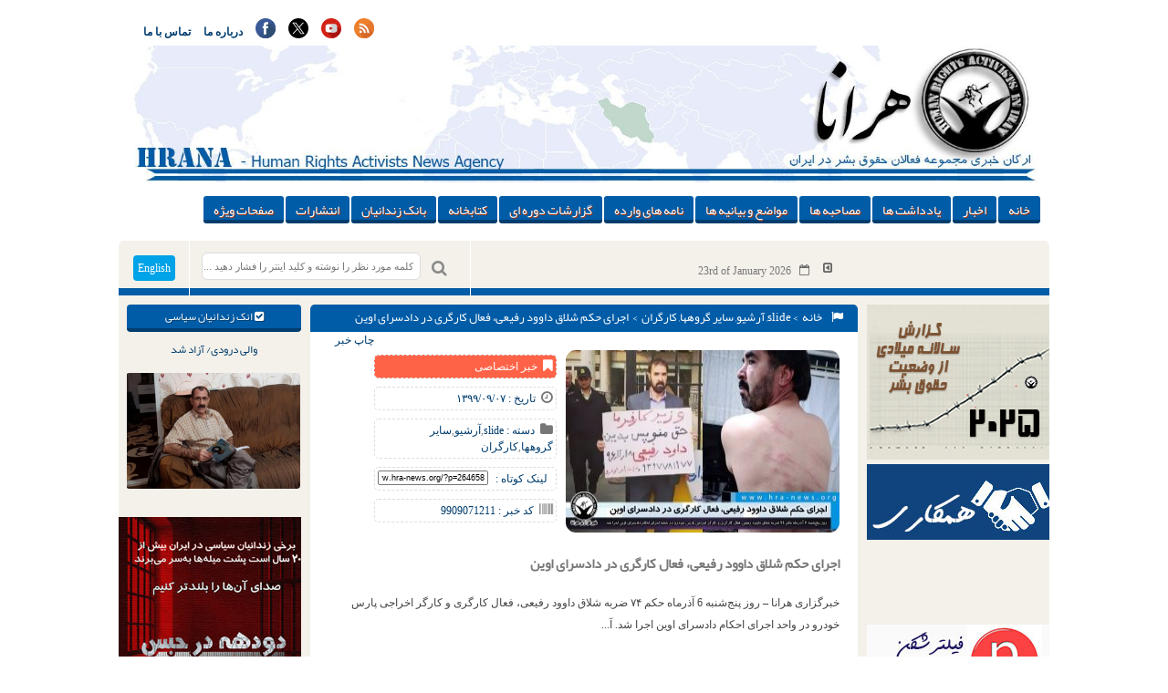

--- FILE ---
content_type: text/html; charset=UTF-8
request_url: https://www.hra-news.org/2020/hranews/a-27646/
body_size: 18529
content:
<!DOCTYPE html>
<html dir="rtl" lang="fa-IR">
	<head>
		<title> خبرگزاری هرانا | اجرای حکم شلاق داوود رفیعی، فعال کارگری در دادسرای اوین - خبرگزاری هرانا </title>
		<meta charset="UTF-8">
		<meta name="generator" content="Wordpress 6.8.3"> 
	    <meta name="viewport" content="width=device-width, initial-scale=1"> 
	    <meta name="generator" content="اخبار,حقوق بشر,مجموعه فعالین حقوق بشر در ایران,هرانا,نقض حقوق بشر در ایران" >
	    <meta name="keywords" content="hrana,HRAI ,HRA ,human rights ,human rights in iran ,executions ,capital punishment ,women rights in iran ,children rights ,labor right ,labor union ,teacher union in iran ,bahaie ,bahayi ,iranain jew ,iran news ,farzad kamangar ,jamal hosseini ,evin ,Rajayi shahr, حقوق بشر ,حقوق بشر در ایران ,حقوق زنان ,دگرباشان جنسی ,اعدام ,سنگسار ,بهایی بهاییان, اتحادیه کارگری, یهودیان ایران, زرتشتیان ایران, زندانی سیاسی, زندانیان سیاسی, اوین, رجایی شهر, خاوران, گوهردشت, ,فرزاد کمانگر ,جمال حسینی حقوق کودکان, شورای حقوق بشر, سازمان ملل, دانشجوی ستاره دار, آزادی بیان, هرانا, ,خبرگزاری هرانا مجموعه فعالان حقوق بشر در ایران, مجموعه فعالان, ,فعالان حقوق بشر در ایران" >
	    <meta name="robots" content="ALL" >
	    <script>
    	(function(i,s,o,g,r,a,m){i['GoogleAnalyticsObject']=r;i[r]=i[r]||function(){
    		(i[r].q=i[r].q||[]).push(arguments)},i[r].l=1*new Date();a=s.createElement(o),
    		m=s.getElementsByTagName(o)[0];a.async=1;a.src=g;m.parentNode.insertBefore(a,m)
    	})(window,document,'script','https://www.google-analytics.com/analytics.js','ga');
    	ga('create', 'UA-46287364-1', 'auto');
    	ga('send', 'pageview');
	</script>
   	<script async src="https://www.googletagmanager.com/gtag/js?id=AW-327507711"></script>
	<script>
        	window.dataLayer = window.dataLayer || [];
		function gtag(){dataLayer.push(arguments);} gtag('js', new Date()); gtag('config', 'AW-327507711');
	</script>
	<script> gtag('event', 'conversion', {'send_to': 'AW-327507711/kEmlCPn5u98CEP-9lZwB'}); </script>
        <script>
        	function gtag_report_conversion(url) {
  			var callback = function () {
    				if (typeof(url) != 'undefined') {
      					window.location = url;
    				}
  			};
  			gtag('event', 'conversion', {
      				'send_to': 'AW-327507711/SN4vCOH3jakbEP-9lZwB',
      				'event_callback': callback
  			});
  			return false;
		}
	</script>
        <script>
		function gtag_report_hrairan_click_conversion(url) {
  			var callback = function () {
    				if (typeof(url) != 'undefined') {
      					window.location = url;
    				}
  			};
  			gtag('event', 'conversion', {
      				'send_to': 'AW-327507711/hdhHCNqgkqkbEP-9lZwB',
      				'event_callback': callback
  			});
  			return false;
		}
	</script>
    		    <link rel="icon" href="https://www.hra-news.org/wp-content/uploads/2023/12/favicon.png" sizes="32x32" >
	    
	    	    <!--[if IE]>
	    <link rel="stylesheet" href="https://www.hra-news.org/wp-content/themes/wp-news/css/all-ie-only.css" >
	<![endif]-->
		<meta name='robots' content='index, follow, max-image-preview:large, max-snippet:-1, max-video-preview:-1' />
	<style>img:is([sizes="auto" i], [sizes^="auto," i]) { contain-intrinsic-size: 3000px 1500px }</style>
	
	<!-- This site is optimized with the Yoast SEO Premium plugin v26.7 (Yoast SEO v26.8) - https://yoast.com/product/yoast-seo-premium-wordpress/ -->
	<link rel="canonical" href="https://www.hra-news.org/2020/hranews/a-27646/" />
	<meta property="og:locale" content="fa_IR" />
	<meta property="og:type" content="article" />
	<meta property="og:title" content="اجرای حکم شلاق داوود رفیعی، فعال کارگری در دادسرای اوین" />
	<meta property="og:description" content="خبرگزاری هرانا – روز پنج‌شنبه 6 آذرماه حکم ۷۴ ضربه شلاق داوود رفیعی، فعال کارگری و کارگر اخراجی پارس خودرو در واحد اجرای احکام دادسرای اوین اجرا شد. . . ." />
	<meta property="og:url" content="https://www.hra-news.org/2020/hranews/a-27646/" />
	<meta property="og:site_name" content="خبرگزاری هرانا" />
	<meta property="article:publisher" content="https://www.facebook.com/Hranews" />
	<meta property="article:published_time" content="2020-11-27T08:41:28+00:00" />
	<meta property="article:modified_time" content="2021-12-18T12:33:17+00:00" />
	<meta property="og:image" content="https://www.hra-news.org/wp-content/uploads/2020/11/davood_rafieie_99_9.jpg" />
	<meta property="og:image:width" content="1200" />
	<meta property="og:image:height" content="800" />
	<meta property="og:image:type" content="image/jpeg" />
	<meta name="twitter:card" content="summary_large_image" />
	<meta name="twitter:creator" content="@hra_news" />
	<meta name="twitter:site" content="@hra_news" />
	<meta name="twitter:label1" content="نوشته‌شده بدست" />
	<meta name="twitter:data1" content="HRANA N" />
	<script type="application/ld+json" class="yoast-schema-graph">{"@context":"https://schema.org","@graph":[{"@type":"Article","@id":"https://www.hra-news.org/2020/hranews/a-27646/#article","isPartOf":{"@id":"https://www.hra-news.org/2020/hranews/a-27646/"},"headline":"اجرای حکم شلاق داوود رفیعی، فعال کارگری در دادسرای اوین","datePublished":"2020-11-27T08:41:28+00:00","dateModified":"2021-12-18T12:33:17+00:00","mainEntityOfPage":{"@id":"https://www.hra-news.org/2020/hranews/a-27646/"},"wordCount":0,"commentCount":0,"publisher":{"@id":"https://www.hra-news.org/#organization"},"image":{"@id":"https://www.hra-news.org/2020/hranews/a-27646/#primaryimage"},"thumbnailUrl":"https://www.hra-news.org/wp-content/uploads/2020/11/davood_rafieie_99_9.jpg","keywords":["اجرای حکم شلاق","پارس خودرو","تهران","دادسرای اوین","داود رفیعی","داوود رفیعی","شلاق","علی ربیعی"],"articleSection":["slide","آرشیو","سایر گروهها","کارگران"],"inLanguage":"fa-IR","potentialAction":[{"@type":"CommentAction","name":"Comment","target":["https://www.hra-news.org/2020/hranews/a-27646/#respond"]}],"copyrightYear":"2020","copyrightHolder":{"@id":"https://www.hra-news.org/#organization"}},{"@type":"WebPage","@id":"https://www.hra-news.org/2020/hranews/a-27646/","url":"https://www.hra-news.org/2020/hranews/a-27646/","name":"اجرای حکم شلاق داوود رفیعی، فعال کارگری در دادسرای اوین - خبرگزاری هرانا","isPartOf":{"@id":"https://www.hra-news.org/#website"},"primaryImageOfPage":{"@id":"https://www.hra-news.org/2020/hranews/a-27646/#primaryimage"},"image":{"@id":"https://www.hra-news.org/2020/hranews/a-27646/#primaryimage"},"thumbnailUrl":"https://www.hra-news.org/wp-content/uploads/2020/11/davood_rafieie_99_9.jpg","datePublished":"2020-11-27T08:41:28+00:00","dateModified":"2021-12-18T12:33:17+00:00","breadcrumb":{"@id":"https://www.hra-news.org/2020/hranews/a-27646/#breadcrumb"},"inLanguage":"fa-IR","potentialAction":[{"@type":"ReadAction","target":["https://www.hra-news.org/2020/hranews/a-27646/"]}]},{"@type":"ImageObject","inLanguage":"fa-IR","@id":"https://www.hra-news.org/2020/hranews/a-27646/#primaryimage","url":"https://www.hra-news.org/wp-content/uploads/2020/11/davood_rafieie_99_9.jpg","contentUrl":"https://www.hra-news.org/wp-content/uploads/2020/11/davood_rafieie_99_9.jpg","width":1200,"height":800},{"@type":"BreadcrumbList","@id":"https://www.hra-news.org/2020/hranews/a-27646/#breadcrumb","itemListElement":[{"@type":"ListItem","position":1,"name":"خانه","item":"https://www.hra-news.org/"},{"@type":"ListItem","position":2,"name":"اجرای حکم شلاق داوود رفیعی، فعال کارگری در دادسرای اوین"}]},{"@type":"WebSite","@id":"https://www.hra-news.org/#website","url":"https://www.hra-news.org/","name":"خبرگزاری هرانا","description":"ارگان خبری مجموعه فعلان حقوق بشر در ایران","publisher":{"@id":"https://www.hra-news.org/#organization"},"potentialAction":[{"@type":"SearchAction","target":{"@type":"EntryPoint","urlTemplate":"https://www.hra-news.org/?s={search_term_string}"},"query-input":{"@type":"PropertyValueSpecification","valueRequired":true,"valueName":"search_term_string"}}],"inLanguage":"fa-IR"},{"@type":"Organization","@id":"https://www.hra-news.org/#organization","name":"خبرگزاری هرانا - ارگان خبری مجموعه فعلان حقوق بشر در ایران","url":"https://www.hra-news.org/","logo":{"@type":"ImageObject","inLanguage":"fa-IR","@id":"https://www.hra-news.org/#/schema/logo/image/","url":"https://www.hra-news.org/wp-content/uploads/2016/11/hra-news.jpg","contentUrl":"https://www.hra-news.org/wp-content/uploads/2016/11/hra-news.jpg","width":464,"height":503,"caption":"خبرگزاری هرانا - ارگان خبری مجموعه فعلان حقوق بشر در ایران"},"image":{"@id":"https://www.hra-news.org/#/schema/logo/image/"},"sameAs":["https://www.facebook.com/Hranews","https://x.com/hra_news","https://www.instagram.com/hra.news","https://www.youtube.com/user/Hranaorg","https://fa.wikipedia.org/wiki/هرانا","https://twitter.com/HRANA_English","https://en.wikipedia.org/wiki/Human_Rights_Activists_in_Iran"]}]}</script>
	<!-- / Yoast SEO Premium plugin. -->


<link rel='dns-prefetch' href='//static.addtoany.com' />
<link rel="alternate" type="application/rss+xml" title="خبرگزاری هرانا &raquo; اجرای حکم شلاق داوود رفیعی، فعال کارگری در دادسرای اوین خوراک دیدگاه‌ها" href="https://www.hra-news.org/2020/hranews/a-27646/feed/" />
<script>
/* <![CDATA[ */
window._wpemojiSettings = {"baseUrl":"https:\/\/s.w.org\/images\/core\/emoji\/16.0.1\/72x72\/","ext":".png","svgUrl":"https:\/\/s.w.org\/images\/core\/emoji\/16.0.1\/svg\/","svgExt":".svg","source":{"concatemoji":"https:\/\/www.hra-news.org\/wp-includes\/js\/wp-emoji-release.min.js?ver=6.8.3"}};
/*! This file is auto-generated */
!function(s,n){var o,i,e;function c(e){try{var t={supportTests:e,timestamp:(new Date).valueOf()};sessionStorage.setItem(o,JSON.stringify(t))}catch(e){}}function p(e,t,n){e.clearRect(0,0,e.canvas.width,e.canvas.height),e.fillText(t,0,0);var t=new Uint32Array(e.getImageData(0,0,e.canvas.width,e.canvas.height).data),a=(e.clearRect(0,0,e.canvas.width,e.canvas.height),e.fillText(n,0,0),new Uint32Array(e.getImageData(0,0,e.canvas.width,e.canvas.height).data));return t.every(function(e,t){return e===a[t]})}function u(e,t){e.clearRect(0,0,e.canvas.width,e.canvas.height),e.fillText(t,0,0);for(var n=e.getImageData(16,16,1,1),a=0;a<n.data.length;a++)if(0!==n.data[a])return!1;return!0}function f(e,t,n,a){switch(t){case"flag":return n(e,"\ud83c\udff3\ufe0f\u200d\u26a7\ufe0f","\ud83c\udff3\ufe0f\u200b\u26a7\ufe0f")?!1:!n(e,"\ud83c\udde8\ud83c\uddf6","\ud83c\udde8\u200b\ud83c\uddf6")&&!n(e,"\ud83c\udff4\udb40\udc67\udb40\udc62\udb40\udc65\udb40\udc6e\udb40\udc67\udb40\udc7f","\ud83c\udff4\u200b\udb40\udc67\u200b\udb40\udc62\u200b\udb40\udc65\u200b\udb40\udc6e\u200b\udb40\udc67\u200b\udb40\udc7f");case"emoji":return!a(e,"\ud83e\udedf")}return!1}function g(e,t,n,a){var r="undefined"!=typeof WorkerGlobalScope&&self instanceof WorkerGlobalScope?new OffscreenCanvas(300,150):s.createElement("canvas"),o=r.getContext("2d",{willReadFrequently:!0}),i=(o.textBaseline="top",o.font="600 32px Arial",{});return e.forEach(function(e){i[e]=t(o,e,n,a)}),i}function t(e){var t=s.createElement("script");t.src=e,t.defer=!0,s.head.appendChild(t)}"undefined"!=typeof Promise&&(o="wpEmojiSettingsSupports",i=["flag","emoji"],n.supports={everything:!0,everythingExceptFlag:!0},e=new Promise(function(e){s.addEventListener("DOMContentLoaded",e,{once:!0})}),new Promise(function(t){var n=function(){try{var e=JSON.parse(sessionStorage.getItem(o));if("object"==typeof e&&"number"==typeof e.timestamp&&(new Date).valueOf()<e.timestamp+604800&&"object"==typeof e.supportTests)return e.supportTests}catch(e){}return null}();if(!n){if("undefined"!=typeof Worker&&"undefined"!=typeof OffscreenCanvas&&"undefined"!=typeof URL&&URL.createObjectURL&&"undefined"!=typeof Blob)try{var e="postMessage("+g.toString()+"("+[JSON.stringify(i),f.toString(),p.toString(),u.toString()].join(",")+"));",a=new Blob([e],{type:"text/javascript"}),r=new Worker(URL.createObjectURL(a),{name:"wpTestEmojiSupports"});return void(r.onmessage=function(e){c(n=e.data),r.terminate(),t(n)})}catch(e){}c(n=g(i,f,p,u))}t(n)}).then(function(e){for(var t in e)n.supports[t]=e[t],n.supports.everything=n.supports.everything&&n.supports[t],"flag"!==t&&(n.supports.everythingExceptFlag=n.supports.everythingExceptFlag&&n.supports[t]);n.supports.everythingExceptFlag=n.supports.everythingExceptFlag&&!n.supports.flag,n.DOMReady=!1,n.readyCallback=function(){n.DOMReady=!0}}).then(function(){return e}).then(function(){var e;n.supports.everything||(n.readyCallback(),(e=n.source||{}).concatemoji?t(e.concatemoji):e.wpemoji&&e.twemoji&&(t(e.twemoji),t(e.wpemoji)))}))}((window,document),window._wpemojiSettings);
/* ]]> */
</script>

<link rel='stylesheet' id='hdwstyle-css' href='https://www.hra-news.org/wp-content/plugins/hdw-player-video-player-video-gallery/css/html5.hdwstyles.css?v=4.2&#038;ver=6.8.3' media='all' />
<link rel='stylesheet' id='mp-theme-css' href='https://www.hra-news.org/wp-content/plugins/memberpress/css/ui/theme.css?ver=1.12.11' media='all' />
<link rel='stylesheet' id='dashicons-css' href='https://www.hra-news.org/wp-includes/css/dashicons.min.css?ver=6.8.3' media='all' />
<link rel='stylesheet' id='mp-login-css-css' href='https://www.hra-news.org/wp-content/plugins/memberpress/css/ui/login.css?ver=1.12.11' media='all' />
<style id='wp-emoji-styles-inline-css'>

	img.wp-smiley, img.emoji {
		display: inline !important;
		border: none !important;
		box-shadow: none !important;
		height: 1em !important;
		width: 1em !important;
		margin: 0 0.07em !important;
		vertical-align: -0.1em !important;
		background: none !important;
		padding: 0 !important;
	}
</style>
<link rel='stylesheet' id='wp-block-library-rtl-css' href='https://www.hra-news.org/wp-includes/css/dist/block-library/style-rtl.min.css?ver=6.8.3' media='all' />
<style id='classic-theme-styles-inline-css'>
/*! This file is auto-generated */
.wp-block-button__link{color:#fff;background-color:#32373c;border-radius:9999px;box-shadow:none;text-decoration:none;padding:calc(.667em + 2px) calc(1.333em + 2px);font-size:1.125em}.wp-block-file__button{background:#32373c;color:#fff;text-decoration:none}
</style>
<style id='global-styles-inline-css'>
:root{--wp--preset--aspect-ratio--square: 1;--wp--preset--aspect-ratio--4-3: 4/3;--wp--preset--aspect-ratio--3-4: 3/4;--wp--preset--aspect-ratio--3-2: 3/2;--wp--preset--aspect-ratio--2-3: 2/3;--wp--preset--aspect-ratio--16-9: 16/9;--wp--preset--aspect-ratio--9-16: 9/16;--wp--preset--color--black: #000000;--wp--preset--color--cyan-bluish-gray: #abb8c3;--wp--preset--color--white: #ffffff;--wp--preset--color--pale-pink: #f78da7;--wp--preset--color--vivid-red: #cf2e2e;--wp--preset--color--luminous-vivid-orange: #ff6900;--wp--preset--color--luminous-vivid-amber: #fcb900;--wp--preset--color--light-green-cyan: #7bdcb5;--wp--preset--color--vivid-green-cyan: #00d084;--wp--preset--color--pale-cyan-blue: #8ed1fc;--wp--preset--color--vivid-cyan-blue: #0693e3;--wp--preset--color--vivid-purple: #9b51e0;--wp--preset--gradient--vivid-cyan-blue-to-vivid-purple: linear-gradient(135deg,rgba(6,147,227,1) 0%,rgb(155,81,224) 100%);--wp--preset--gradient--light-green-cyan-to-vivid-green-cyan: linear-gradient(135deg,rgb(122,220,180) 0%,rgb(0,208,130) 100%);--wp--preset--gradient--luminous-vivid-amber-to-luminous-vivid-orange: linear-gradient(135deg,rgba(252,185,0,1) 0%,rgba(255,105,0,1) 100%);--wp--preset--gradient--luminous-vivid-orange-to-vivid-red: linear-gradient(135deg,rgba(255,105,0,1) 0%,rgb(207,46,46) 100%);--wp--preset--gradient--very-light-gray-to-cyan-bluish-gray: linear-gradient(135deg,rgb(238,238,238) 0%,rgb(169,184,195) 100%);--wp--preset--gradient--cool-to-warm-spectrum: linear-gradient(135deg,rgb(74,234,220) 0%,rgb(151,120,209) 20%,rgb(207,42,186) 40%,rgb(238,44,130) 60%,rgb(251,105,98) 80%,rgb(254,248,76) 100%);--wp--preset--gradient--blush-light-purple: linear-gradient(135deg,rgb(255,206,236) 0%,rgb(152,150,240) 100%);--wp--preset--gradient--blush-bordeaux: linear-gradient(135deg,rgb(254,205,165) 0%,rgb(254,45,45) 50%,rgb(107,0,62) 100%);--wp--preset--gradient--luminous-dusk: linear-gradient(135deg,rgb(255,203,112) 0%,rgb(199,81,192) 50%,rgb(65,88,208) 100%);--wp--preset--gradient--pale-ocean: linear-gradient(135deg,rgb(255,245,203) 0%,rgb(182,227,212) 50%,rgb(51,167,181) 100%);--wp--preset--gradient--electric-grass: linear-gradient(135deg,rgb(202,248,128) 0%,rgb(113,206,126) 100%);--wp--preset--gradient--midnight: linear-gradient(135deg,rgb(2,3,129) 0%,rgb(40,116,252) 100%);--wp--preset--font-size--small: 13px;--wp--preset--font-size--medium: 20px;--wp--preset--font-size--large: 36px;--wp--preset--font-size--x-large: 42px;--wp--preset--spacing--20: 0.44rem;--wp--preset--spacing--30: 0.67rem;--wp--preset--spacing--40: 1rem;--wp--preset--spacing--50: 1.5rem;--wp--preset--spacing--60: 2.25rem;--wp--preset--spacing--70: 3.38rem;--wp--preset--spacing--80: 5.06rem;--wp--preset--shadow--natural: 6px 6px 9px rgba(0, 0, 0, 0.2);--wp--preset--shadow--deep: 12px 12px 50px rgba(0, 0, 0, 0.4);--wp--preset--shadow--sharp: 6px 6px 0px rgba(0, 0, 0, 0.2);--wp--preset--shadow--outlined: 6px 6px 0px -3px rgba(255, 255, 255, 1), 6px 6px rgba(0, 0, 0, 1);--wp--preset--shadow--crisp: 6px 6px 0px rgba(0, 0, 0, 1);}:where(.is-layout-flex){gap: 0.5em;}:where(.is-layout-grid){gap: 0.5em;}body .is-layout-flex{display: flex;}.is-layout-flex{flex-wrap: wrap;align-items: center;}.is-layout-flex > :is(*, div){margin: 0;}body .is-layout-grid{display: grid;}.is-layout-grid > :is(*, div){margin: 0;}:where(.wp-block-columns.is-layout-flex){gap: 2em;}:where(.wp-block-columns.is-layout-grid){gap: 2em;}:where(.wp-block-post-template.is-layout-flex){gap: 1.25em;}:where(.wp-block-post-template.is-layout-grid){gap: 1.25em;}.has-black-color{color: var(--wp--preset--color--black) !important;}.has-cyan-bluish-gray-color{color: var(--wp--preset--color--cyan-bluish-gray) !important;}.has-white-color{color: var(--wp--preset--color--white) !important;}.has-pale-pink-color{color: var(--wp--preset--color--pale-pink) !important;}.has-vivid-red-color{color: var(--wp--preset--color--vivid-red) !important;}.has-luminous-vivid-orange-color{color: var(--wp--preset--color--luminous-vivid-orange) !important;}.has-luminous-vivid-amber-color{color: var(--wp--preset--color--luminous-vivid-amber) !important;}.has-light-green-cyan-color{color: var(--wp--preset--color--light-green-cyan) !important;}.has-vivid-green-cyan-color{color: var(--wp--preset--color--vivid-green-cyan) !important;}.has-pale-cyan-blue-color{color: var(--wp--preset--color--pale-cyan-blue) !important;}.has-vivid-cyan-blue-color{color: var(--wp--preset--color--vivid-cyan-blue) !important;}.has-vivid-purple-color{color: var(--wp--preset--color--vivid-purple) !important;}.has-black-background-color{background-color: var(--wp--preset--color--black) !important;}.has-cyan-bluish-gray-background-color{background-color: var(--wp--preset--color--cyan-bluish-gray) !important;}.has-white-background-color{background-color: var(--wp--preset--color--white) !important;}.has-pale-pink-background-color{background-color: var(--wp--preset--color--pale-pink) !important;}.has-vivid-red-background-color{background-color: var(--wp--preset--color--vivid-red) !important;}.has-luminous-vivid-orange-background-color{background-color: var(--wp--preset--color--luminous-vivid-orange) !important;}.has-luminous-vivid-amber-background-color{background-color: var(--wp--preset--color--luminous-vivid-amber) !important;}.has-light-green-cyan-background-color{background-color: var(--wp--preset--color--light-green-cyan) !important;}.has-vivid-green-cyan-background-color{background-color: var(--wp--preset--color--vivid-green-cyan) !important;}.has-pale-cyan-blue-background-color{background-color: var(--wp--preset--color--pale-cyan-blue) !important;}.has-vivid-cyan-blue-background-color{background-color: var(--wp--preset--color--vivid-cyan-blue) !important;}.has-vivid-purple-background-color{background-color: var(--wp--preset--color--vivid-purple) !important;}.has-black-border-color{border-color: var(--wp--preset--color--black) !important;}.has-cyan-bluish-gray-border-color{border-color: var(--wp--preset--color--cyan-bluish-gray) !important;}.has-white-border-color{border-color: var(--wp--preset--color--white) !important;}.has-pale-pink-border-color{border-color: var(--wp--preset--color--pale-pink) !important;}.has-vivid-red-border-color{border-color: var(--wp--preset--color--vivid-red) !important;}.has-luminous-vivid-orange-border-color{border-color: var(--wp--preset--color--luminous-vivid-orange) !important;}.has-luminous-vivid-amber-border-color{border-color: var(--wp--preset--color--luminous-vivid-amber) !important;}.has-light-green-cyan-border-color{border-color: var(--wp--preset--color--light-green-cyan) !important;}.has-vivid-green-cyan-border-color{border-color: var(--wp--preset--color--vivid-green-cyan) !important;}.has-pale-cyan-blue-border-color{border-color: var(--wp--preset--color--pale-cyan-blue) !important;}.has-vivid-cyan-blue-border-color{border-color: var(--wp--preset--color--vivid-cyan-blue) !important;}.has-vivid-purple-border-color{border-color: var(--wp--preset--color--vivid-purple) !important;}.has-vivid-cyan-blue-to-vivid-purple-gradient-background{background: var(--wp--preset--gradient--vivid-cyan-blue-to-vivid-purple) !important;}.has-light-green-cyan-to-vivid-green-cyan-gradient-background{background: var(--wp--preset--gradient--light-green-cyan-to-vivid-green-cyan) !important;}.has-luminous-vivid-amber-to-luminous-vivid-orange-gradient-background{background: var(--wp--preset--gradient--luminous-vivid-amber-to-luminous-vivid-orange) !important;}.has-luminous-vivid-orange-to-vivid-red-gradient-background{background: var(--wp--preset--gradient--luminous-vivid-orange-to-vivid-red) !important;}.has-very-light-gray-to-cyan-bluish-gray-gradient-background{background: var(--wp--preset--gradient--very-light-gray-to-cyan-bluish-gray) !important;}.has-cool-to-warm-spectrum-gradient-background{background: var(--wp--preset--gradient--cool-to-warm-spectrum) !important;}.has-blush-light-purple-gradient-background{background: var(--wp--preset--gradient--blush-light-purple) !important;}.has-blush-bordeaux-gradient-background{background: var(--wp--preset--gradient--blush-bordeaux) !important;}.has-luminous-dusk-gradient-background{background: var(--wp--preset--gradient--luminous-dusk) !important;}.has-pale-ocean-gradient-background{background: var(--wp--preset--gradient--pale-ocean) !important;}.has-electric-grass-gradient-background{background: var(--wp--preset--gradient--electric-grass) !important;}.has-midnight-gradient-background{background: var(--wp--preset--gradient--midnight) !important;}.has-small-font-size{font-size: var(--wp--preset--font-size--small) !important;}.has-medium-font-size{font-size: var(--wp--preset--font-size--medium) !important;}.has-large-font-size{font-size: var(--wp--preset--font-size--large) !important;}.has-x-large-font-size{font-size: var(--wp--preset--font-size--x-large) !important;}
:where(.wp-block-post-template.is-layout-flex){gap: 1.25em;}:where(.wp-block-post-template.is-layout-grid){gap: 1.25em;}
:where(.wp-block-columns.is-layout-flex){gap: 2em;}:where(.wp-block-columns.is-layout-grid){gap: 2em;}
:root :where(.wp-block-pullquote){font-size: 1.5em;line-height: 1.6;}
</style>
<link rel='stylesheet' id='inf-font-awesome-css' href='https://www.hra-news.org/wp-content/plugins/post-slider-and-carousel-pro/assets/css/font-awesome.min.css?ver=2.2.1' media='all' />
<link rel='stylesheet' id='owl-carousel-css' href='https://www.hra-news.org/wp-content/plugins/post-slider-and-carousel-pro/assets/css/owl.carousel.min.css?ver=2.2.1' media='all' />
<link rel='stylesheet' id='psacp-public-style-css' href='https://www.hra-news.org/wp-content/plugins/post-slider-and-carousel-pro/assets/css/psacp-public.min.css?ver=2.2.1' media='all' />
<link rel='stylesheet' id='fontAwesomeCss-css' href='https://www.hra-news.org/wp-content/themes/wp-news/css/font-awesome.min.css?ver=6.8.3' media='all' />
<link rel='stylesheet' id='styleCss-css' href='https://www.hra-news.org/wp-content/themes/wp-news/style.css?1769153933&#038;ver=6.8.3' media='all' />
<style id='vazir-inline-style-inline-css'>

        @font-face {
            font-family: 'Vazir';
            src: url('https://www.hra-news.org/wp-content/themes/wp-news/fonts/vazir.woff2') format('woff2'),
                 url('https://www.hra-news.org/wp-content/themes/wp-news/fonts/vazir.woff') format('woff');
            font-weight: normal;
            font-style: normal;
            font-display: swap;
        }
    
</style>
<link rel='stylesheet' id='addtoany-css' href='https://www.hra-news.org/wp-content/plugins/add-to-any/addtoany.min.css?ver=1.16' media='all' />
<script src="https://www.hra-news.org/wp-content/plugins/hdw-player-video-player-video-gallery/js/jquery.min.js?ver=2.0.2" id="jquery-js"></script>
<script src="https://www.hra-news.org/wp-content/plugins/hdw-player-video-player-video-gallery/js/majhdwplayer.js?v=4.2&amp;ver=6.8.3" id="hdwmaj-js"></script>
<script src="https://www.hra-news.org/wp-content/plugins/hdw-player-video-player-video-gallery/js/html5.hdwplayer.js?v=4.2&amp;ver=6.8.3" id="hdwhtml-js"></script>
<script src="https://www.hra-news.org/wp-includes/js/underscore.min.js?ver=1.13.7" id="underscore-js"></script>
<script src="https://www.hra-news.org/wp-includes/js/dist/hooks.min.js?ver=4d63a3d491d11ffd8ac6" id="wp-hooks-js"></script>
<script src="https://www.hra-news.org/wp-includes/js/dist/i18n.min.js?ver=5e580eb46a90c2b997e6" id="wp-i18n-js"></script>
<script id="wp-i18n-js-after">
/* <![CDATA[ */
wp.i18n.setLocaleData( { 'text direction\u0004ltr': [ 'rtl' ] } );
/* ]]> */
</script>
<script src="https://www.hra-news.org/wp-content/plugins/memberpress/js/login.js?ver=1.12.11" id="mepr-login-js-js"></script>
<script id="addtoany-core-js-before">
/* <![CDATA[ */
window.a2a_config=window.a2a_config||{};a2a_config.callbacks=[];a2a_config.overlays=[];a2a_config.templates={};a2a_localize = {
	Share: "Share",
	Save: "Save",
	Subscribe: "Subscribe",
	Email: "Email",
	Bookmark: "Bookmark",
	ShowAll: "Show all",
	ShowLess: "Show less",
	FindServices: "Find service(s)",
	FindAnyServiceToAddTo: "Instantly find any service to add to",
	PoweredBy: "Powered by",
	ShareViaEmail: "Share via email",
	SubscribeViaEmail: "Subscribe via email",
	BookmarkInYourBrowser: "Bookmark in your browser",
	BookmarkInstructions: "Press Ctrl+D or \u2318+D to bookmark this page",
	AddToYourFavorites: "Add to your favorites",
	SendFromWebOrProgram: "Send from any email address or email program",
	EmailProgram: "Email program",
	More: "More&#8230;",
	ThanksForSharing: "Thanks for sharing!",
	ThanksForFollowing: "Thanks for following!"
};
/* ]]> */
</script>
<script defer src="https://static.addtoany.com/menu/page.js" id="addtoany-core-js"></script>
<script defer src="https://www.hra-news.org/wp-content/plugins/add-to-any/addtoany.min.js?ver=1.1" id="addtoany-jquery-js"></script>
<script src="https://www.hra-news.org/wp-content/themes/wp-news/js/jquery-1.11.1.min.js?ver=6.8.3" id="jQueryJs-js"></script>
<script src="https://www.hra-news.org/wp-content/themes/wp-news/js/html5shiv.js?ver=6.8.3" id="html5shivJs-js"></script>
<script src="https://www.hra-news.org/wp-content/themes/wp-news/js/script.js?ver=6.8.3" id="scriptJs-js"></script>
<link rel="https://api.w.org/" href="https://www.hra-news.org/wp-json/" /><link rel="alternate" title="JSON" type="application/json" href="https://www.hra-news.org/wp-json/wp/v2/posts/264658" /><link rel="EditURI" type="application/rsd+xml" title="RSD" href="https://www.hra-news.org/xmlrpc.php?rsd" />
<meta name="generator" content="WordPress 6.8.3" />
<link rel='shortlink' href='https://www.hra-news.org/?p=264658' />
<link rel="alternate" title="oEmbed (JSON)" type="application/json+oembed" href="https://www.hra-news.org/wp-json/oembed/1.0/embed?url=https%3A%2F%2Fwww.hra-news.org%2F2020%2Fhranews%2Fa-27646%2F" />
<link rel="alternate" title="oEmbed (XML)" type="text/xml+oembed" href="https://www.hra-news.org/wp-json/oembed/1.0/embed?url=https%3A%2F%2Fwww.hra-news.org%2F2020%2Fhranews%2Fa-27646%2F&#038;format=xml" />
<style>/* CSS added by WP Meta and Date Remover*/.entry-meta {display :none !important;}
	.home .entry-meta { display : none; }
	.entry-footer {display :none !important;}
	.home .entry-footer { display : none; }</style><link rel="icon" href="https://www.hra-news.org/wp-content/uploads/2023/12/favicon-70x70.png" sizes="32x32" />
<link rel="icon" href="https://www.hra-news.org/wp-content/uploads/2023/12/favicon.png" sizes="192x192" />
<link rel="apple-touch-icon" href="https://www.hra-news.org/wp-content/uploads/2023/12/favicon.png" />
<meta name="msapplication-TileImage" content="https://www.hra-news.org/wp-content/uploads/2023/12/favicon.png" />
		<script> 
		  (function(d, t) {
			var v = d.createElement(t), s = d.getElementsByTagName(t)[0];
			v.onload = function() {
			  window.voiceflow.chat.load({
				verify: { projectID: '68381537beeb8622fad13663' },
				url: 'https://general-runtime.voiceflow.com',
				versionID: 'production',
				assistant: {
				  persistence: 'localStorage'
				}
			  }).then(() => {
				// Code to be executed after the Voiceflow SDK has loaded and initialized
				if (!localStorage.getItem('chatBotClosed')) { 
				  window.voiceflow.chat.proactive.push(
					{ type: 'text', payload: { message: "Hello! How can I help you today? 😊" } },
					{ type: 'text', payload: { message: '😊 سلام! امروز چطور می توانم به شما کمک کنم؟' } }
				  );
				}
			  }).catch(error => {
				console.error('Error loading Voiceflow chat:', error);
			  });
			}
			v.src = "https://cdn.voiceflow.com/widget-next/bundle.mjs";
			v.type = "text/javascript";
			s.parentNode.insertBefore(v, s);
		  })(document, 'script');

		  document.addEventListener("DOMContentLoaded", () => {
			let interval = setInterval(() => {
				let chatWidget = document.querySelector("#voiceflow-chat");
				if (chatWidget && chatWidget.shadowRoot) {
					let closeButton = chatWidget.shadowRoot.querySelector(".vfrc-proactive button");
					if (closeButton) {
						// Make the close button visible
						closeButton.addEventListener("click", () => {
						  localStorage.setItem('chatBotClosed', 'true');
						});
						closeButton.style.opacity = "1";
						clearInterval(interval); // Stop the interval once done
					}
				}
			}, 100); // Check every 100ms 
		  });
		</script>
	</head>
	<body class="rtl wp-singular post-template-default single single-post postid-264658 single-format-standard wp-theme-wp-news">
		<div id="wrap">
		<header> <!-- Start Header -->
			<div class="container">
				<div class="menu1">
					<ul id="menu-top-menu" class="menu"><li id="menu-item-48610" class="menu-item menu-item-type-post_type menu-item-object-page menu-item-48610"><a href="https://www.hra-news.org/contact/">تماس با ما</a></li>
<li id="menu-item-48611" class="menu-item menu-item-type-post_type menu-item-object-page menu-item-48611"><a href="https://www.hra-news.org/about/">درباره ما</a></li>
</ul>					<div class="ico">
						<ul>
							<li><a href="https://www.facebook.com/Hranews" style=" width: 100%;"><img src="https://www.hra-news.org/wp-content/themes/wp-news/images/facebook.svg" alt="Facebook" style=" margin: 0 auto; height:22px; width: 22px;"></a></li>

							<li><a href="https://twitter.com/hra_news" style="width: 100%;"><img src="https://www.hra-news.org/wp-content/themes/wp-news/images/twitter-x-img.svg" alt="Twiter" style=" margin: 0 auto; height:22px; width:22px;"></a></li>

							<li><a href="https://www.youtube.com/user/Hranaorg" style=" width: 100%;"><img src="https://www.hra-news.org/wp-content/themes/wp-news/images/youtube.svg" alt="Youtube" style=" margin: 0 auto; height:22px; width:22px;"></a></li>
							<li><a href="https://www.hra-news.org/feed " style=" width: 100%;"><img src="https://www.hra-news.org/wp-content/themes/wp-news/images/rss.svg" alt="RSS" style=" margin: 0 auto; height:22px; width:22px;"></a></li>
							
						</ul>
					</div>  
				</div>    
				
				<div class="ads-top">
										
					<img src="https://www.hra-news.org/wp-content/uploads/2015/01/banner01.jpg" alt="خبرگزاری هرانا" >
				</div>
				<div class="menu2">

					<ul id="menu-main" class="menu"><li id="menu-item-48282" class="menu-item menu-item-type-custom menu-item-object-custom menu-item-home menu-item-48282"><a href="https://www.hra-news.org/">خانه</a></li>
<li id="menu-item-28918" class="menu-item menu-item-type-custom menu-item-object-custom menu-item-28918"><a href="https://www.hra-news.org/all_posts">اخبار</a></li>
<li id="menu-item-28912" class="menu-item menu-item-type-custom menu-item-object-custom menu-item-28912"><a href="https://www.hra-news.org/articles" title="مقالات">یادداشت ها</a></li>
<li id="menu-item-28913" class="menu-item menu-item-type-custom menu-item-object-custom menu-item-28913"><a href="https://www.hra-news.org/interviews">مصاحبه ها</a></li>
<li id="menu-item-28914" class="menu-item menu-item-type-custom menu-item-object-custom menu-item-28914"><a href="https://www.hra-news.org/statements">مواضع و بیانیه ها</a></li>
<li id="menu-item-28920" class="menu-item menu-item-type-custom menu-item-object-custom menu-item-28920"><a href="https://www.hra-news.org/reports" title="نامه های زندان">نامه های وارده</a></li>
<li id="menu-item-28915" class="menu-item menu-item-type-custom menu-item-object-custom menu-item-28915"><a href="https://www.hra-news.org/periodical-reports">گزارشات دوره ای</a></li>
<li id="menu-item-48278" class="menu-item menu-item-type-custom menu-item-object-custom menu-item-48278"><a href="https://www.hra-news.org/library">کتابخانه</a></li>
<li id="menu-item-48607" class="menu-item menu-item-type-custom menu-item-object-custom menu-item-48607"><a href="https://www.hra-news.org/bank">بانک زندانیان</a></li>
<li id="menu-item-48279" class="menu-item menu-item-type-custom menu-item-object-custom menu-item-48279"><a href="https://www.hra-news.org/publications">انتشارات</a></li>
<li id="menu-item-48881" class="menu-item menu-item-type-custom menu-item-object-custom menu-item-48881"><a href="https://www.hra-news.org/category/special">صفحات ویژه</a></li>
</ul>				</div> <!-- End Menu2 -->

				<div class="space"></div>

				<div class="sub-header">
					<div class="flag"><a href="https://www.en-hrana.org/?en-hra">English</a></div>

					<div class="searchbox">
						<i class="fa fa-search"></i><form method="get" id="searchform" action="https://www.hra-news.org ">
	<input type="text" class="search-input-box" placeholder="کلمه مورد نظر را نوشته و کلید اینتر را فشار دهید ..." name="s" id="s" value=""> 
</form> 
					</div>
					<div class="trickerbox">
						<div class="tricker"><i class="fa fa-caret-square-o-left"></i></div>
						<div class="times"><span><i class="fa fa-calendar-o"></i>23rd of January 2026     </span>
						</div>
					</div>
				</div> <!-- End Sub Header -->
			</div>
		</header> <!-- End Header -->
<div id="main">
	<div class="left-sidebar"> 
	 
			 
			<div class="post-item">
				<h2 class="heading w-100 text-center text-white"><i class="fa fa-check-square"></i> انک زندانیان سیاسی   </h2>
				<h2 class="w-100 text-center mb-1"><a href="https://www.hra-news.org/bank/vali-doroudi/" class="w-100 text-center"> والی درودی/ آزاد شد </a></h2>
				<img width="600" height="400" src="https://www.hra-news.org/wp-content/uploads/2017/11/vali-dorodi.jpg" class="attachment-full size-full wp-post-image" alt="" decoding="async" fetchpriority="high" srcset="https://www.hra-news.org/wp-content/uploads/2017/11/vali-dorodi.jpg 600w, https://www.hra-news.org/wp-content/uploads/2017/11/vali-dorodi-300x200.jpg 300w" sizes="(max-width: 600px) 100vw, 600px" />			</div> <!-- End Post-item -->
					 
				<div class="textwidget"><p><a href="https://www.hra-news.org/category/special/"><br />
<img decoding="async" src="https://www.hra-news.org/wp-content/uploads/2025/11/caping-8-oct-fa-2inch.jpg" /></a></p>
</div>
		<div class="box"><h4><i class="fa fa-bars"></i>   گزارشات دوره ای</h4><div class="content-box"><div class="sidebar-menu thumbchild"><ul><li><img width="70" height="70" src="https://www.hra-news.org/wp-content/uploads/2026/01/dey1404-70x70.jpg" class="attachment-post-thumbnail size-post-thumbnail wp-post-image" alt="" decoding="async" srcset="https://www.hra-news.org/wp-content/uploads/2026/01/dey1404-70x70.jpg 70w, https://www.hra-news.org/wp-content/uploads/2026/01/dey1404-150x150.jpg 150w, https://www.hra-news.org/wp-content/uploads/2026/01/dey1404-200x200.jpg 200w, https://www.hra-news.org/wp-content/uploads/2026/01/dey1404-500x500.jpg 500w" sizes="(max-width: 70px) 100vw, 70px" /><a href="https://www.hra-news.org/periodical/a-206/" title="گزارش ماهانه؛ نگاهی اجمالی به وضعیت حقوق بشر – دی‌ماه ۱۴۰۴">گزارش ماهانه؛ نگاهی اجمالی به وضعیت حقوق بشر – دی‌ماه ۱۴۰۴</a></li><li><img width="70" height="70" src="https://www.hra-news.org/wp-content/uploads/2025/12/farsi-banner-70x70.jpg" class="attachment-post-thumbnail size-post-thumbnail wp-post-image" alt="" decoding="async" srcset="https://www.hra-news.org/wp-content/uploads/2025/12/farsi-banner-70x70.jpg 70w, https://www.hra-news.org/wp-content/uploads/2025/12/farsi-banner-150x150.jpg 150w, https://www.hra-news.org/wp-content/uploads/2025/12/farsi-banner-200x200.jpg 200w, https://www.hra-news.org/wp-content/uploads/2025/12/farsi-banner-500x500.jpg 500w" sizes="(max-width: 70px) 100vw, 70px" /><a href="https://www.hra-news.org/periodical/a-205/" title="گزارش سالانه وضعیت حقوق بشر در ایران؛ ویژه سال ۲۰۲۵">گزارش سالانه وضعیت حقوق بشر در ایران؛ ویژه سال ۲۰۲۵</a></li><li><img width="70" height="70" src="https://www.hra-news.org/wp-content/uploads/2025/12/Azar-1404-1-70x70.jpg" class="attachment-post-thumbnail size-post-thumbnail wp-post-image" alt="" decoding="async" srcset="https://www.hra-news.org/wp-content/uploads/2025/12/Azar-1404-1-70x70.jpg 70w, https://www.hra-news.org/wp-content/uploads/2025/12/Azar-1404-1-150x150.jpg 150w, https://www.hra-news.org/wp-content/uploads/2025/12/Azar-1404-1-200x200.jpg 200w, https://www.hra-news.org/wp-content/uploads/2025/12/Azar-1404-1-500x500.jpg 500w" sizes="(max-width: 70px) 100vw, 70px" /><a href="https://www.hra-news.org/periodical/a-204/" title="گزارش ماهانه؛ نگاهی اجمالی به وضعیت حقوق بشر – آذرماه ۱۴۰۴">گزارش ماهانه؛ نگاهی اجمالی به وضعیت حقوق بشر – آذرماه ۱۴۰۴</a></li><li><img width="70" height="70" src="https://www.hra-news.org/wp-content/uploads/2025/12/Human-Rights-4-70x70.jpg" class="attachment-post-thumbnail size-post-thumbnail wp-post-image" alt="" decoding="async" srcset="https://www.hra-news.org/wp-content/uploads/2025/12/Human-Rights-4-70x70.jpg 70w, https://www.hra-news.org/wp-content/uploads/2025/12/Human-Rights-4-150x150.jpg 150w, https://www.hra-news.org/wp-content/uploads/2025/12/Human-Rights-4-200x200.jpg 200w, https://www.hra-news.org/wp-content/uploads/2025/12/Human-Rights-4-500x500.jpg 500w" sizes="(max-width: 70px) 100vw, 70px" /><a href="https://www.hra-news.org/periodical/a-203/" title="روز جهانی حقوق بشر؛ یادی از کنشگران مدنی زندانی در ایران و گرامیداشت ایستادگی در برابر نقض حقوق انسان">روز جهانی حقوق بشر؛ یادی از کنشگران مدنی زندانی در ایران و گرامیداشت ایستادگی در برابر نقض حقوق انسان</a></li><li><img width="70" height="70" src="https://www.hra-news.org/wp-content/uploads/2025/11/image-70x70.png" class="attachment-post-thumbnail size-post-thumbnail wp-post-image" alt="" decoding="async" srcset="https://www.hra-news.org/wp-content/uploads/2025/11/image-70x70.png 70w, https://www.hra-news.org/wp-content/uploads/2025/11/image-150x150.png 150w, https://www.hra-news.org/wp-content/uploads/2025/11/image-200x200.png 200w, https://www.hra-news.org/wp-content/uploads/2025/11/image-500x500.png 500w" sizes="(max-width: 70px) 100vw, 70px" /><a href="https://www.hra-news.org/periodical/a-202/" title="دنیا را نارنجی کن؛ گزارش سالانه خشونت علیه زنان در ایران">دنیا را نارنجی کن؛ گزارش سالانه خشونت علیه زنان در ایران</a></li></ul><p></p> 
	</div></div></div><div class="box"><h4><i class="fa fa-bars"></i>   انتشارات</h4><div class="content-box"><div class="sidebar-menu thumbchild"><ul><li><img width="70" height="70" src="https://www.hra-news.org/wp-content/uploads/2024/03/jeld-001-fa-1-70x70.jpg" class="attachment-post-thumbnail size-post-thumbnail wp-post-image" alt="" decoding="async" srcset="https://www.hra-news.org/wp-content/uploads/2024/03/jeld-001-fa-1-70x70.jpg 70w, https://www.hra-news.org/wp-content/uploads/2024/03/jeld-001-fa-1-150x150.jpg 150w, https://www.hra-news.org/wp-content/uploads/2024/03/jeld-001-fa-1-200x200.jpg 200w, https://www.hra-news.org/wp-content/uploads/2024/03/jeld-001-fa-1-500x500.jpg 500w" sizes="(max-width: 70px) 100vw, 70px" /><a href="https://www.hra-news.org/publications/%da%af%d8%b2%d8%a7%d8%b1%d8%b4-%d8%ac%d8%a7%d9%85%d8%b9-%d8%a7%d8%b2-%d8%ac%d8%b0%d8%a8-%d9%88-%d8%a7%d8%b3%d8%aa%d9%81%d8%a7%d8%af%d9%87-%d8%a7%d8%b2-%da%a9%d9%88%d8%af%da%a9-%d8%b3%d8%b1%d8%a8%d8%a7/" title="گزارش جامع از جذب و استفاده از کودک سربازان در جنگ توسط ایران">گزارش جامع از جذب و استفاده از کودک سربازان در جنگ توسط ایران</a></li><li><img width="70" height="70" src="https://www.hra-news.org/wp-content/uploads/2015/01/2014-jeld-small-70x70.jpg" class="attachment-post-thumbnail size-post-thumbnail wp-post-image" alt="" decoding="async" srcset="https://www.hra-news.org/wp-content/uploads/2015/01/2014-jeld-small-70x70.jpg 70w, https://www.hra-news.org/wp-content/uploads/2015/01/2014-jeld-small-150x150.jpg 150w" sizes="(max-width: 70px) 100vw, 70px" /><a href="https://www.hra-news.org/publications/%da%af%d8%b2%d8%a7%d8%b1%d8%b4-%d8%b3%d8%a7%d9%84%d8%a7%d9%86%d9%87-%d9%88%d8%b6%d8%b9%db%8c%d8%aa-%d8%ad%d9%82%d9%88%d9%82-%d8%a8%d8%b4%d8%b1-2014/" title="گزارش سالانه وضعیت حقوق بشر &#8211; ۲۰۱۴">گزارش سالانه وضعیت حقوق بشر &#8211; ۲۰۱۴</a></li><li><img width="50" height="70" src="https://www.hra-news.org/wp-content/uploads/2014/05/1392.jpg" class="attachment-post-thumbnail size-post-thumbnail wp-post-image" alt="" decoding="async" srcset="https://www.hra-news.org/wp-content/uploads/2014/05/1392.jpg 2480w, https://www.hra-news.org/wp-content/uploads/2014/05/1392-212x300.jpg 212w, https://www.hra-news.org/wp-content/uploads/2014/05/1392-724x1024.jpg 724w" sizes="(max-width: 50px) 100vw, 50px" /><a href="https://www.hra-news.org/publications/%da%af%d8%b2%d8%a7%d8%b1%d8%b4-%d8%b3%d8%a7%d9%84%d8%a7%d9%86%d9%87-%d9%88%db%8c%da%98%d9%87-%db%b1%db%b3%db%b9%db%b2/" title="گزارش سالانه ویژه ۱۳۹۲">گزارش سالانه ویژه ۱۳۹۲</a></li><li><img width="50" height="70" src="https://www.hra-news.org/wp-content/uploads/2014/02/Jeld2013en.jpg" class="attachment-post-thumbnail size-post-thumbnail wp-post-image" alt="" decoding="async" srcset="https://www.hra-news.org/wp-content/uploads/2014/02/Jeld2013en.jpg 2480w, https://www.hra-news.org/wp-content/uploads/2014/02/Jeld2013en-212x300.jpg 212w, https://www.hra-news.org/wp-content/uploads/2014/02/Jeld2013en-724x1024.jpg 724w" sizes="(max-width: 50px) 100vw, 50px" /><a href="https://www.hra-news.org/publications/%da%af%d8%b2%d8%a7%d8%b1%d8%b4-%d8%b3%d8%a7%d9%84%d8%a7%d9%86%d9%87-%d8%a2%d9%85%d8%a7%d8%b1%db%8c-%d8%aa%d8%ad%d9%84%db%8c%d9%84%db%8c-%d9%86%d9%82%d8%b6-%d8%ad%d9%82%d9%88%d9%82-%d8%a8-2/" title="گزارش سالانه آماری – تحلیلی نقض حقوق بشر در ایران ویژه سال ۲۰۱۳ &#8211; انگلیسی">گزارش سالانه آماری – تحلیلی نقض حقوق بشر در ایران ویژه سال ۲۰۱۳ &#8211; انگلیسی</a></li><li><img width="49" height="70" src="https://www.hra-news.org/wp-content/uploads/2014/01/Jeld3.jpg" class="attachment-post-thumbnail size-post-thumbnail wp-post-image" alt="" decoding="async" srcset="https://www.hra-news.org/wp-content/uploads/2014/01/Jeld3.jpg 310w, https://www.hra-news.org/wp-content/uploads/2014/01/Jeld3-211x300.jpg 211w" sizes="(max-width: 49px) 100vw, 49px" /><a href="https://www.hra-news.org/publications/%da%af%d8%b2%d8%a7%d8%b1%d8%b4-%d8%b3%d8%a7%d9%84%d8%a7%d9%86%d9%87-%d8%a2%d9%85%d8%a7%d8%b1%db%8c-%d8%aa%d8%ad%d9%84%db%8c%d9%84%db%8c-%d9%86%d9%82%d8%b6-%d8%ad%d9%82%d9%88%d9%82-%d8%a8/" title="گزارش سالانه آماری – تحلیلی نقض حقوق بشر در ایران ویژه سال ۲۰۱۳">گزارش سالانه آماری – تحلیلی نقض حقوق بشر در ایران ویژه سال ۲۰۱۳</a></li></ul><p></p> 
	</div></div></div><div class="box"><h4><i class="fa fa-bars"></i>   کتابخانه</h4><div class="content-box"><div class="sidebar-menu thumbchild"><ul><li><img width="70" height="70" src="https://www.hra-news.org/wp-content/uploads/2021/03/jeld-hoghogh-tatbighi-70x70.jpg" class="attachment-post-thumbnail size-post-thumbnail wp-post-image" alt="" decoding="async" srcset="https://www.hra-news.org/wp-content/uploads/2021/03/jeld-hoghogh-tatbighi-70x70.jpg 70w, https://www.hra-news.org/wp-content/uploads/2021/03/jeld-hoghogh-tatbighi-150x150.jpg 150w, https://www.hra-news.org/wp-content/uploads/2021/03/jeld-hoghogh-tatbighi-200x200.jpg 200w, https://www.hra-news.org/wp-content/uploads/2021/03/jeld-hoghogh-tatbighi-144x144.jpg 144w" sizes="(max-width: 70px) 100vw, 70px" /><a href="https://www.hra-news.org/library/international-and-comparative-labor-law/" title="حقوق بین‌الملل و تطبیقی کار">حقوق بین‌الملل و تطبیقی کار</a></li><li><img width="70" height="70" src="https://www.hra-news.org/wp-content/uploads/2020/09/jeld-main-70x70.jpg" class="attachment-post-thumbnail size-post-thumbnail wp-post-image" alt="" decoding="async" srcset="https://www.hra-news.org/wp-content/uploads/2020/09/jeld-main-70x70.jpg 70w, https://www.hra-news.org/wp-content/uploads/2020/09/jeld-main-150x150.jpg 150w, https://www.hra-news.org/wp-content/uploads/2020/09/jeld-main-200x200.jpg 200w, https://www.hra-news.org/wp-content/uploads/2020/09/jeld-main-144x144.jpg 144w" sizes="(max-width: 70px) 100vw, 70px" /><a href="https://www.hra-news.org/library/labor-rights/" title="حقوق کارگر و نحوه احقاق آن">حقوق کارگر و نحوه احقاق آن</a></li><li><img width="70" height="70" src="https://www.hra-news.org/wp-content/uploads/2020/05/jeld-mabani0-70x70.jpg" class="attachment-post-thumbnail size-post-thumbnail wp-post-image" alt="" decoding="async" srcset="https://www.hra-news.org/wp-content/uploads/2020/05/jeld-mabani0-70x70.jpg 70w, https://www.hra-news.org/wp-content/uploads/2020/05/jeld-mabani0-150x150.jpg 150w, https://www.hra-news.org/wp-content/uploads/2020/05/jeld-mabani0-200x200.jpg 200w" sizes="(max-width: 70px) 100vw, 70px" /><a href="https://www.hra-news.org/library/fhrd/" title="مبانی مدافع حقوق بشر">مبانی مدافع حقوق بشر</a></li><li><img width="70" height="70" src="https://www.hra-news.org/wp-content/uploads/2019/08/banner-for-fb-70x70.jpg" class="attachment-post-thumbnail size-post-thumbnail wp-post-image" alt="" decoding="async" srcset="https://www.hra-news.org/wp-content/uploads/2019/08/banner-for-fb-70x70.jpg 70w, https://www.hra-news.org/wp-content/uploads/2019/08/banner-for-fb-150x150.jpg 150w, https://www.hra-news.org/wp-content/uploads/2019/08/banner-for-fb-200x200.jpg 200w, https://www.hra-news.org/wp-content/uploads/2019/08/banner-for-fb-144x144.jpg 144w" sizes="(max-width: 70px) 100vw, 70px" /><a href="https://www.hra-news.org/library/what-is-right/" title="عقل محض و حقوق بشر">عقل محض و حقوق بشر</a></li><li><img width="53" height="70" src="https://www.hra-news.org/wp-content/uploads/2014/10/01jeld01-fb.jpg" class="attachment-post-thumbnail size-post-thumbnail wp-post-image" alt="" decoding="async" srcset="https://www.hra-news.org/wp-content/uploads/2014/10/01jeld01-fb.jpg 400w, https://www.hra-news.org/wp-content/uploads/2014/10/01jeld01-fb-225x300.jpg 225w" sizes="(max-width: 53px) 100vw, 53px" /><a href="https://www.hra-news.org/library/mine/" title="مین، قاتل خاموش ایرانیان">مین، قاتل خاموش ایرانیان</a></li></ul><p></p>  
	</div></div></div>شبکه های اجتماعی			<div class="textwidget"><p><a href="https://www.facebook.com/Hranews" style="display:inline-block; width: 100%;"><img src="https://www.hra-news.org/wp-content/uploads/2014/03/Facebook.jpg" alt="Facebook" style="display: block; margin: 0 auto;width: 200px;"/></a></p>
<p><a href="https://twitter.com/hra_news" style="display:inline-block; width: 100%;"><img src="https://www.hra-news.org/wp-content/uploads/2014/03/Twiter.jpg" alt="Twiter" style="display: block; margin: 0 auto;width: 200px;"/></a></p>
<p><a href="https://plus.google.com/118189662798406126596/posts" style="display:inline-block; width: 100%;"><img src="https://www.hra-news.org/wp-content/uploads/2014/03/GPlus.jpg" alt="Youtube" style="display: block; margin: 0 auto;width: 200px;"/></a></p>
<p><a href="https://www.youtube.com/user/Hranaorg" style="display:inline-block; width: 100%;"><img src="https://www.hra-news.org/wp-content/uploads/2014/03/Youtube.jpg" alt="Youtube" style="display: block; margin: 0 auto;width: 200px;"/></a></p>
</div>
		<div class="box"><h4><i class="fa fa-picture-o"></i>   عکس روز</h4><div class="content-box"><div class="daily-picture"><a href="https://www.hra-news.org/2025/hranews/a-57346/"><img width="150" height="150" src="https://www.hra-news.org/wp-content/uploads/2025/10/capital-punishment-protest-in-prison-hrana-150x150.jpg" class="attachment-tabs-thumb size-tabs-thumb wp-post-image" alt="" decoding="async" srcset="https://www.hra-news.org/wp-content/uploads/2025/10/capital-punishment-protest-in-prison-hrana-150x150.jpg 150w, https://www.hra-news.org/wp-content/uploads/2025/10/capital-punishment-protest-in-prison-hrana-70x70.jpg 70w, https://www.hra-news.org/wp-content/uploads/2025/10/capital-punishment-protest-in-prison-hrana-200x200.jpg 200w, https://www.hra-news.org/wp-content/uploads/2025/10/capital-punishment-protest-in-prison-hrana-500x500.jpg 500w" sizes="(max-width: 150px) 100vw, 150px" /></a><p><a href="https://www.hra-news.org/2025/hranews/a-57346/" title="هنر هفته: صدها زندانی در اعتصاب">هنر هفته: صدها زندانی در اعتصاب</a></p></div></div></div><a class="rsswidget rss-widget-feed" href="https://www.hra-iran.org/fa/feed/"><img class="rss-widget-icon" style="border:0" width="14" height="14" src="https://www.hra-news.org/wp-includes/images/rss.png" alt="RSS" loading="lazy" /></a> <a class="rsswidget rss-widget-title" href="https://www.hra-iran.org/fa/">انتشارات مجموعه</a><ul><li><a class='rsswidget' href='https://www.hra-iran.org/fa/%D9%86%D8%A7%D9%85%D9%87-%D9%85%D8%AC%D9%85%D9%88%D8%B9%D9%87-%D9%81%D8%B9%D8%A7%D9%84%D8%A7%D9%86-%D8%A8%D9%87-%D8%B4%D9%88%D8%B1%D8%A7%DB%8C-%D8%AD%D9%82%D9%88%D9%82-%D8%A8%D8%B4%D8%B1%D8%9B-%D8%A2/'>نامه مجموعه فعالان به شورای حقوق بشر؛ آنچه کشورهای عضو باید پیش از جلسه ویژه درباره ایران بدانند</a></li><li><a class='rsswidget' href='https://www.hra-iran.org/fa/%D9%85%D8%AC%D9%85%D9%88%D8%B9%D9%87-%D9%81%D8%B9%D8%A7%D9%84%D8%A7%D9%86-%D8%AD%D9%82%D9%88%D9%82-%D8%A8%D8%B4%D8%B1-%D8%A7%D8%B3%D8%AA%D9%81%D8%A7%D8%AF%D9%87-%D8%A7%D8%B2-%D9%86%DB%8C%D8%B1%D9%88/'>مجموعه فعالان حقوق بشر استفاده از نیروی مرگبار علیه معترضان در بحبوحه قطع سراسری اینترنت در ایران را محکوم می‌کند</a></li><li><a class='rsswidget' href='https://www.hra-iran.org/fa/%DA%AF%D8%B2%D8%A7%D8%B1%D8%B4-%D8%B3%D8%A7%D9%84%D8%A7%D9%86%D9%87-%D9%88%D8%B6%D8%B9%DB%8C%D8%AA-%D8%AD%D9%82%D9%88%D9%82-%D8%A8%D8%B4%D8%B1-%D8%AF%D8%B1-%D8%A7%DB%8C%D8%B1%D8%A7%D9%86%D8%9B-3/'>گزارش سالانه وضعیت حقوق بشر در ایران؛ ویژه سال 2025</a></li><li><a class='rsswidget' href='https://www.hra-iran.org/fa/%D8%A7%D8%B9%D8%AF%D8%A7%D9%85-%D8%A8%DB%8C%D8%B4-%D8%A7%D8%B2-%DB%B1%DB%B5%DB%B0%DB%B0-%D9%86%D9%81%D8%B1-%D8%AF%D8%B1-%D8%A7%DB%8C%D8%B1%D8%A7%D9%86-%D8%B7%DB%8C-%DB%8C%DA%A9-%D8%B3%D8%A7%D9%84/'>اعدام بیش از ۱۵۰۰ نفر در ایران طی یک سال — مجموعه فعالان خواستار اقدام فوری برای پایان دادن به موج ده‌ساله کشتارها شد</a></li><li><a class='rsswidget' href='https://www.hra-iran.org/fa/%D8%A8%DB%8C%D8%A7%D9%86%DB%8C%D9%87-%D9%85%D8%AC%D9%85%D9%88%D8%B9%D9%87-%D9%81%D8%B9%D8%A7%D9%84%D8%A7%D9%86-%D8%AD%D9%82%D9%88%D9%82-%D8%A8%D8%B4%D8%B1-%D8%A8%D9%87-%D9%85%D9%86%D8%A7%D8%B3%D8%A8/'>بیانیه مجموعه فعالان حقوق بشر به مناسبت سالگرد جان باختن مهسا امینی در بازداشت</a></li><li><a class='rsswidget' href='https://www.hra-iran.org/fa/%D8%A8%DB%8C%D8%A7%D9%86%DB%8C%D9%87-%D9%85%D8%B4%D8%AA%D8%B1%DA%A9-%D9%86%D9%87%D8%A7%D8%AF%D9%87%D8%A7%DB%8C-%D8%AD%D9%82%D9%88%D9%82-%D8%A8%D8%B4%D8%B1%DB%8C-%D8%AF%D8%B1-%D9%85%D8%AD%DA%A9%D9%88/'>بیانیه مشترک نهادهای حقوق بشری در محکومیت هدف‌گیری غیرنظامیان و زیرساخت‌های غیرنظامی در ایران</a></li></ul><a class="rsswidget rss-widget-feed" href="http://hra-news.org/en/feed"><img class="rss-widget-icon" style="border:0" width="14" height="14" src="https://www.hra-news.org/wp-includes/images/rss.png" alt="RSS" loading="lazy" /></a> <a class="rsswidget rss-widget-title" href="">ٍEnglish</a></div> <!-- End Left Sidebar -->			<div class="centeral">
		<div class="single-page">
							<h3 class="single-page-nav"><i class="fa fa-flag"></i>   <a href="https://www.hra-news.org"  >  خانه</a>  > <a href="https://www.hra-news.org/category/slide/" rel="category tag">slide</a>, <a href="https://www.hra-news.org/category/restrict/" rel="category tag">آرشیو</a>, <a href="https://www.hra-news.org/category/uncategorized/" rel="category tag">سایر گروهها</a>, <a href="https://www.hra-news.org/category/labor/" rel="category tag">کارگران</a>  >  اجرای حکم شلاق داوود رفیعی، فعال کارگری در دادسرای اوین</h3>
				<img width="300" height="191" src="https://www.hra-news.org/wp-content/uploads/2020/11/davood_rafieie_99_9-300x191.jpg" class="attachment-single-thumb size-single-thumb wp-post-image" alt="" decoding="async" />				<ul class="meta">
					<li style="background:tomato;color:#fff;"><i class="fa fa-bookmark"></i>  خبر اختصاصی</li>					<li><i class="fa fa-clock-o"></i>  <a href="">تاریخ : ۱۳۹۹/۰۹/۰۷</a></li>
					<li><i class="fa fa-folder"></i>  <a href="">دسته : <a href="https://www.hra-news.org/category/slide/" rel="category tag">slide</a>,<a href="https://www.hra-news.org/category/restrict/" rel="category tag">آرشیو</a>,<a href="https://www.hra-news.org/category/uncategorized/" rel="category tag">سایر گروهها</a>,<a href="https://www.hra-news.org/category/labor/" rel="category tag">کارگران</a></a></li>
					<li>  
													<a href="">لینک کوتاه :</a>
							<input class="shortlink" type='text' value='https://www.hra-news.org/?p=264658' onclick='this.focus(); this.select();' />
											</li>
															<li><i class="fa fa-barcode"></i>  <a href="">کد خبر : 9909071211</a></li>
				</ul>
				<div class="printfriendly pf-button  pf-alignright">
                    <a href="#" rel="nofollow" onclick="window.print(); return false;" title="Printer Friendly, PDF & Email">
                    <span id="printfriendly-text2" class="pf-button-text">چاپ خبر</span>
                    </a>
                </div>				<div class="clearfix"></div>
				<h2 class="single-post-title"> اجرای حکم شلاق داوود رفیعی، فعال کارگری در دادسرای اوین </a></h2>
				<div class="single-post-content">
					<div class="mp_wrapper">
  <div class="mepr-unauthorized-excerpt">
    <p>خبرگزاری هرانا – روز پنج‌شنبه 6 آذرماه حکم ۷۴ ضربه شلاق داوود رفیعی، فعال کارگری و کارگر اخراجی پارس خودرو در واحد اجرای احکام دادسرای اوین اجرا شد. آ...</p>
  </div>
  <div class="mepr-unauthorized-message">
    <p><strong><span style="color: #ff0000">برای دسترسی به آرشیو خبرگزاری هرانا شما به مجوز نیاز دارید. برای اطلاعات بیشتر با این خبرگزاری حقوق بشری از طریق فرم </span><span style="color: #ff0000"><a href="https://hra-fkkgo.formstack.com/forms/archive"><span style="color: #3366ff">مربوطه</span></a><span style="color: #ff0000">، تماس بگیرید</span></span></strong></p>
  </div>
  <div class="mepr-login-form-wrap">
            
<div class="mp_wrapper mp_login_form">
                  <!-- mp-login-form-start -->     <form name="mepr_loginform" id="mepr_loginform" class="mepr-form" action="https://www.hra-news.org/login-2/" method="post">
            <div class="mp-form-row mepr_username">
        <div class="mp-form-label">
                              <label for="user_login">Username</label>
        </div>
        <input type="text" name="log" id="user_login" value="" />
      </div>
      <div class="mp-form-row mepr_password">
        <div class="mp-form-label">
          <label for="user_pass">Password</label>
          <div class="mp-hide-pw">
            <input type="password" name="pwd" id="user_pass" value="" />
            <button type="button" class="button mp-hide-pw hide-if-no-js" data-toggle="0" aria-label="Show password">
              <span class="dashicons dashicons-visibility" aria-hidden="true"></span>
            </button>
          </div>
        </div>
      </div>
            <div>
        <label><input name="rememberme" type="checkbox" id="rememberme" value="forever" /> Remember Me</label>
      </div>
      <div class="mp-spacer">&nbsp;</div>
      <div class="submit">
        <input type="submit" name="wp-submit" id="wp-submit" class="button-primary mepr-share-button " value="Log In" />
        <input type="hidden" name="redirect_to" value="/2020/hranews/a-27646/" />
        <input type="hidden" name="mepr_process_login_form" value="true" />
        <input type="hidden" name="mepr_is_login_page" value="false" />
      </div>
    </form>
    <div class="mp-spacer">&nbsp;</div>
    <div class="mepr-login-actions">
        <a
          href="https://www.hra-news.org/login-2/?action=forgot_password"
          title="Click here to reset your password"
        >
          Forgot Password        </a>
    </div>

      
    <!-- mp-login-form-end --> 
  </div>
      </div>
</div>
				</div> <!-- end content -->
						
		<!-- related post -->
		<div class="relatet-post">
  <h3>مطالب مرتـبط</h3>
  <ul>
   <ul>        <li><i class="fa fa-check-square-o"></i><a href="https://www.hra-news.org/2026/hranews/a-d1e97fab/">اعتراضات ۱۴۰۴؛ بازداشت دستکم ۱۰۸ شهروند در شهرهای مختلف</a></li>

                <li><i class="fa fa-check-square-o"></i><a href="https://www.hra-news.org/2026/hranews/a-d99a96cd/">اعتراضات ۱۴۰۴؛ بازداشت یک تن در تهران و شماری دیگر از جمله ۲ زن در کنارک</a></li>

                <li><i class="fa fa-check-square-o"></i><a href="https://www.hra-news.org/2026/hranews/a-4502dcb9/">اعتراضات ۱۴۰۴؛ بازداشت ۶ شهروند از جمله چهار زن در شهرهای مختلف</a></li>

                <li><i class="fa fa-check-square-o"></i><a href="https://www.hra-news.org/2026/hranews/a-3972b16a/">با اعلام جرم دادستان تهران؛ علیه دو رسانه پرونده قضایی تشکیل شد</a></li>

                <li><i class="fa fa-check-square-o"></i><a href="https://www.hra-news.org/2026/hranews/a-9a8113b1/">اعتراضات ۱۴۰۴؛ یک شهروند در شهرستان ملارد بازداشت شد</a></li>

        </ul></ul>
</div>
		<!-- related post -->
		<div class="single-post-tags">
			<p>برچسب ها: <a href="https://www.hra-news.org/tag/%d8%a7%d8%ac%d8%b1%d8%a7%db%8c-%d8%ad%da%a9%d9%85-%d8%b4%d9%84%d8%a7%d9%82/" rel="tag">اجرای حکم شلاق</a> <a href="https://www.hra-news.org/tag/%d9%be%d8%a7%d8%b1%d8%b3-%d8%ae%d9%88%d8%af%d8%b1%d9%88/" rel="tag">پارس خودرو</a> <a href="https://www.hra-news.org/tag/%d8%aa%d9%87%d8%b1%d8%a7%d9%86/" rel="tag">تهران</a> <a href="https://www.hra-news.org/tag/%d8%af%d8%a7%d8%af%d8%b3%d8%b1%d8%a7%db%8c-%d8%a7%d9%88%db%8c%d9%86/" rel="tag">دادسرای اوین</a> <a href="https://www.hra-news.org/tag/%d8%af%d8%a7%d9%88%d8%af-%d8%b1%d9%81%db%8c%d8%b9%db%8c/" rel="tag">داود رفیعی</a> <a href="https://www.hra-news.org/tag/%d8%af%d8%a7%d9%88%d9%88%d8%af-%d8%b1%d9%81%db%8c%d8%b9%db%8c/" rel="tag">داوود رفیعی</a> <a href="https://www.hra-news.org/tag/%d8%b4%d9%84%d8%a7%d9%82/" rel="tag">شلاق</a> <a href="https://www.hra-news.org/tag/%d8%b9%d9%84%db%8c-%d8%b1%d8%a8%db%8c%d8%b9%db%8c/" rel="tag">علی ربیعی</a> </p>
		</div>
		<div class="comments-template">
					</div> <!-- end comment -->
	</div>
</div> <!-- End Centeral -->
<div class="right-sidebar"> 
				<div class="textwidget"> <a href="https://www.hra-news.org/?p=546045/">
            <img src="https://www.hra-news.org/wp-content/uploads/2025/12/site-shumb.png"/>

 </a><a href="https://www.hra-news.org/forms0">
            <img src="https://www.hra-news.org/wp-content/uploads/2020/02/hamkarismall.jpg"/>

 </a><a href="https://telegram.me/hranews">
            <img src="https://www.hra-news.org/wp-content/uploads/2016/02/hra-telgeram.gif"/>

 </a><a href="https://www.hra-news.org/2019/hranews/a-19932/">
            <img src="https://www.hra-news.org/wp-content/uploads/2019/05/phisiphon.jpg"/>

 </a><a href="https://www.hra-news.org/?p=518155">
            <img src="https://www.hra-news.org/wp-content/uploads/2025/09/jang-ir-is2.jpg"/></a></div>
		<div class="box"><h4><i class="fa fa-bars"></i>   یادداشت ها</h4><div class="content-box"><div class="sidebar-menu thumbchild"><ul><li><img width="70" height="70" src="https://www.hra-news.org/wp-content/uploads/2026/01/Sina-Yousefi-176-70x70.jpg" class="attachment-post-thumbnail size-post-thumbnail wp-post-image" alt="" decoding="async" loading="lazy" srcset="https://www.hra-news.org/wp-content/uploads/2026/01/Sina-Yousefi-176-70x70.jpg 70w, https://www.hra-news.org/wp-content/uploads/2026/01/Sina-Yousefi-176-150x150.jpg 150w, https://www.hra-news.org/wp-content/uploads/2026/01/Sina-Yousefi-176-200x200.jpg 200w, https://www.hra-news.org/wp-content/uploads/2026/01/Sina-Yousefi-176-500x500.jpg 500w" sizes="auto, (max-width: 70px) 100vw, 70px" /><a href="https://www.hra-news.org/articles/a-1525/" title="وقتی انحصار مشروع خشونت فرو می‌ریزد چه اتفاقی می‌افتد؟/ سینا یوسفی">وقتی انحصار مشروع خشونت فرو می‌ریزد چه اتفاقی می‌افتد؟/ سینا یوسفی</a></li><li><img width="70" height="70" src="https://www.hra-news.org/wp-content/uploads/2026/01/Mehdi-Anbari-176-70x70.jpg" class="attachment-post-thumbnail size-post-thumbnail wp-post-image" alt="" decoding="async" loading="lazy" srcset="https://www.hra-news.org/wp-content/uploads/2026/01/Mehdi-Anbari-176-70x70.jpg 70w, https://www.hra-news.org/wp-content/uploads/2026/01/Mehdi-Anbari-176-150x150.jpg 150w, https://www.hra-news.org/wp-content/uploads/2026/01/Mehdi-Anbari-176-200x200.jpg 200w, https://www.hra-news.org/wp-content/uploads/2026/01/Mehdi-Anbari-176-500x500.jpg 500w" sizes="auto, (max-width: 70px) 100vw, 70px" /><a href="https://www.hra-news.org/articles/a-1524/" title="روان‌شناسی جمعی خشم/ مهدی عنبری">روان‌شناسی جمعی خشم/ مهدی عنبری</a></li><li><img width="70" height="70" src="https://www.hra-news.org/wp-content/uploads/2026/01/Amin-Ghazaei-176-70x70.jpg" class="attachment-post-thumbnail size-post-thumbnail wp-post-image" alt="" decoding="async" loading="lazy" srcset="https://www.hra-news.org/wp-content/uploads/2026/01/Amin-Ghazaei-176-70x70.jpg 70w, https://www.hra-news.org/wp-content/uploads/2026/01/Amin-Ghazaei-176-150x150.jpg 150w, https://www.hra-news.org/wp-content/uploads/2026/01/Amin-Ghazaei-176-200x200.jpg 200w, https://www.hra-news.org/wp-content/uploads/2026/01/Amin-Ghazaei-176-500x500.jpg 500w" sizes="auto, (max-width: 70px) 100vw, 70px" /><a href="https://www.hra-news.org/articles/a-1523/" title="بیگانگی از بلوک نهادین نظام/ امین قضایی">بیگانگی از بلوک نهادین نظام/ امین قضایی</a></li><li><img width="70" height="70" src="https://www.hra-news.org/wp-content/uploads/2025/12/Pardis-Parsa-176-70x70.jpg" class="attachment-post-thumbnail size-post-thumbnail wp-post-image" alt="" decoding="async" loading="lazy" srcset="https://www.hra-news.org/wp-content/uploads/2025/12/Pardis-Parsa-176-70x70.jpg 70w, https://www.hra-news.org/wp-content/uploads/2025/12/Pardis-Parsa-176-150x150.jpg 150w, https://www.hra-news.org/wp-content/uploads/2025/12/Pardis-Parsa-176-200x200.jpg 200w, https://www.hra-news.org/wp-content/uploads/2025/12/Pardis-Parsa-176-500x500.jpg 500w" sizes="auto, (max-width: 70px) 100vw, 70px" /><a href="https://www.hra-news.org/articles/a-1522/" title="فرسایش قانون و تولد عدالت خیابانی/ پردیس پارسا">فرسایش قانون و تولد عدالت خیابانی/ پردیس پارسا</a></li><li><img width="70" height="70" src="https://www.hra-news.org/wp-content/uploads/2025/12/Toutia-Partovi-Amoli-176-70x70.jpg" class="attachment-post-thumbnail size-post-thumbnail wp-post-image" alt="" decoding="async" loading="lazy" srcset="https://www.hra-news.org/wp-content/uploads/2025/12/Toutia-Partovi-Amoli-176-70x70.jpg 70w, https://www.hra-news.org/wp-content/uploads/2025/12/Toutia-Partovi-Amoli-176-150x150.jpg 150w, https://www.hra-news.org/wp-content/uploads/2025/12/Toutia-Partovi-Amoli-176-200x200.jpg 200w, https://www.hra-news.org/wp-content/uploads/2025/12/Toutia-Partovi-Amoli-176-500x500.jpg 500w" sizes="auto, (max-width: 70px) 100vw, 70px" /><a href="https://www.hra-news.org/articles/a-1521/" title="آیا عدالت ترمیمی می‌تواند جایگزین انتقام‌جویی باشد؟/ توتیا پرتوی آملی">آیا عدالت ترمیمی می‌تواند جایگزین انتقام‌جویی باشد؟/ توتیا پرتوی آملی</a></li></ul><p></p>  
	</div></div></div><div class="box"><h4><i class="fa fa-bars"></i>   مصاحبه ها</h4><div class="content-box"><div class="sidebar-menu thumbchild"><ul><li><img width="70" height="70" src="https://www.hra-news.org/wp-content/uploads/2026/01/Pedram-Tahsini-176-70x70.jpg" class="attachment-post-thumbnail size-post-thumbnail wp-post-image" alt="" decoding="async" loading="lazy" srcset="https://www.hra-news.org/wp-content/uploads/2026/01/Pedram-Tahsini-176-70x70.jpg 70w, https://www.hra-news.org/wp-content/uploads/2026/01/Pedram-Tahsini-176-150x150.jpg 150w, https://www.hra-news.org/wp-content/uploads/2026/01/Pedram-Tahsini-176-200x200.jpg 200w, https://www.hra-news.org/wp-content/uploads/2026/01/Pedram-Tahsini-176-500x500.jpg 500w" sizes="auto, (max-width: 70px) 100vw, 70px" /><a href="https://www.hra-news.org/interviews/a-357/" title="نگاهی به مرز میان مجازات قانونی و انتقام شخصی؛ در گفتگو با علی نجفی توانا/ پدرام تحسینی">نگاهی به مرز میان مجازات قانونی و انتقام شخصی؛ در گفتگو با علی نجفی توانا/ پدرام تحسینی</a></li><li><img width="70" height="70" src="https://www.hra-news.org/wp-content/uploads/2025/12/600210468_1295036812654901_142701080943600466_n-70x70.jpg" class="attachment-post-thumbnail size-post-thumbnail wp-post-image" alt="" decoding="async" loading="lazy" srcset="https://www.hra-news.org/wp-content/uploads/2025/12/600210468_1295036812654901_142701080943600466_n-70x70.jpg 70w, https://www.hra-news.org/wp-content/uploads/2025/12/600210468_1295036812654901_142701080943600466_n-150x150.jpg 150w, https://www.hra-news.org/wp-content/uploads/2025/12/600210468_1295036812654901_142701080943600466_n-200x200.jpg 200w, https://www.hra-news.org/wp-content/uploads/2025/12/600210468_1295036812654901_142701080943600466_n-500x500.jpg 500w" sizes="auto, (max-width: 70px) 100vw, 70px" /><a href="https://www.hra-news.org/interviews/a-356/" title="اردشیر گراوند: دولت بزرگ‌ترین مخرب در حوزه‌ی سازمان اجتماعی است/ علی کلائی">اردشیر گراوند: دولت بزرگ‌ترین مخرب در حوزه‌ی سازمان اجتماعی است/ علی کلائی</a></li><li><img width="70" height="70" src="https://www.hra-news.org/wp-content/uploads/2025/12/Pedram-Tahsini-175-70x70.jpg" class="attachment-post-thumbnail size-post-thumbnail wp-post-image" alt="" decoding="async" loading="lazy" srcset="https://www.hra-news.org/wp-content/uploads/2025/12/Pedram-Tahsini-175-70x70.jpg 70w, https://www.hra-news.org/wp-content/uploads/2025/12/Pedram-Tahsini-175-150x150.jpg 150w, https://www.hra-news.org/wp-content/uploads/2025/12/Pedram-Tahsini-175-200x200.jpg 200w, https://www.hra-news.org/wp-content/uploads/2025/12/Pedram-Tahsini-175-500x500.jpg 500w" sizes="auto, (max-width: 70px) 100vw, 70px" /><a href="https://www.hra-news.org/interviews/a-355/" title="شکاف تحصیلی یا سقوط مشروعیت نظام آموزشی؟؛ در گفتگو با علیرضا رحیمی/ پدرام تحسینی">شکاف تحصیلی یا سقوط مشروعیت نظام آموزشی؟؛ در گفتگو با علیرضا رحیمی/ پدرام تحسینی</a></li><li><img width="70" height="70" src="https://www.hra-news.org/wp-content/uploads/2025/11/Pedram-Tahsini174-70x70.jpg" class="attachment-post-thumbnail size-post-thumbnail wp-post-image" alt="" decoding="async" loading="lazy" srcset="https://www.hra-news.org/wp-content/uploads/2025/11/Pedram-Tahsini174-70x70.jpg 70w, https://www.hra-news.org/wp-content/uploads/2025/11/Pedram-Tahsini174-150x150.jpg 150w, https://www.hra-news.org/wp-content/uploads/2025/11/Pedram-Tahsini174-200x200.jpg 200w, https://www.hra-news.org/wp-content/uploads/2025/11/Pedram-Tahsini174-500x500.jpg 500w" sizes="auto, (max-width: 70px) 100vw, 70px" /><a href="https://www.hra-news.org/interviews/a-354/" title="حسن صادقی: دولت بزرگ‌ترین بدهکار تأمین اجتماعی است/ پدرام تحسینی">حسن صادقی: دولت بزرگ‌ترین بدهکار تأمین اجتماعی است/ پدرام تحسینی</a></li><li><img width="70" height="70" src="https://www.hra-news.org/wp-content/uploads/2025/11/Ali-Kalaei174-70x70.jpg" class="attachment-post-thumbnail size-post-thumbnail wp-post-image" alt="" decoding="async" loading="lazy" srcset="https://www.hra-news.org/wp-content/uploads/2025/11/Ali-Kalaei174-70x70.jpg 70w, https://www.hra-news.org/wp-content/uploads/2025/11/Ali-Kalaei174-150x150.jpg 150w, https://www.hra-news.org/wp-content/uploads/2025/11/Ali-Kalaei174-200x200.jpg 200w, https://www.hra-news.org/wp-content/uploads/2025/11/Ali-Kalaei174-500x500.jpg 500w" sizes="auto, (max-width: 70px) 100vw, 70px" /><a href="https://www.hra-news.org/interviews/a-353/" title="مهدی پازوکی: بنگاه‌داری صندوق‌های بازنشستگی، بزرگ‌ترین خطای مدیریتی است/ علی کلائی">مهدی پازوکی: بنگاه‌داری صندوق‌های بازنشستگی، بزرگ‌ترین خطای مدیریتی است/ علی کلائی</a></li></ul><p class="archive-btn"><a href="#"></a></p> 
	
	</div></div></div><div class="box"><h4><i class="fa fa-bars"></i>   نامه های وارده</h4><div class="content-box"><div class="sidebar-menu thumbchild"><ul><li><img width="70" height="70" src="https://www.hra-news.org/wp-content/uploads/2025/11/reza-mohammad-hoseini-aban-ghezelhesar-70x70.jpg" class="attachment-post-thumbnail size-post-thumbnail wp-post-image" alt="" decoding="async" loading="lazy" srcset="https://www.hra-news.org/wp-content/uploads/2025/11/reza-mohammad-hoseini-aban-ghezelhesar-70x70.jpg 70w, https://www.hra-news.org/wp-content/uploads/2025/11/reza-mohammad-hoseini-aban-ghezelhesar-150x150.jpg 150w, https://www.hra-news.org/wp-content/uploads/2025/11/reza-mohammad-hoseini-aban-ghezelhesar-200x200.jpg 200w, https://www.hra-news.org/wp-content/uploads/2025/11/reza-mohammad-hoseini-aban-ghezelhesar-500x500.jpg 500w" sizes="auto, (max-width: 70px) 100vw, 70px" /><a href="https://www.hra-news.org/letters/a-961/" title="نامه رضا محمدحسینی از زندان قزلحصار: آبان فراموش نشده و دادخواهی ادامه دارد">نامه رضا محمدحسینی از زندان قزلحصار: آبان فراموش نشده و دادخواهی ادامه دارد</a></li><li><img width="70" height="70" src="https://www.hra-news.org/wp-content/uploads/2025/11/zahra-shahbaz-letter-70x70.jpg" class="attachment-post-thumbnail size-post-thumbnail wp-post-image" alt="" decoding="async" loading="lazy" srcset="https://www.hra-news.org/wp-content/uploads/2025/11/zahra-shahbaz-letter-70x70.jpg 70w, https://www.hra-news.org/wp-content/uploads/2025/11/zahra-shahbaz-letter-150x150.jpg 150w, https://www.hra-news.org/wp-content/uploads/2025/11/zahra-shahbaz-letter-200x200.jpg 200w, https://www.hra-news.org/wp-content/uploads/2025/11/zahra-shahbaz-letter-500x500.jpg 500w" sizes="auto, (max-width: 70px) 100vw, 70px" /><a href="https://www.hra-news.org/letters/a-960/" title="زهرا شهباز طبری در نامه‌ای از زندان: حکم اعدام من بر پایه‌ی استنادات نادرست و دادگاهی نمایشی صادر شد">زهرا شهباز طبری در نامه‌ای از زندان: حکم اعدام من بر پایه‌ی استنادات نادرست و دادگاهی نمایشی صادر شد</a></li><li><img width="70" height="70" src="https://www.hra-news.org/wp-content/uploads/2025/10/motalleb-ahmdian-0002-70x70.jpg" class="attachment-post-thumbnail size-post-thumbnail wp-post-image" alt="" decoding="async" loading="lazy" srcset="https://www.hra-news.org/wp-content/uploads/2025/10/motalleb-ahmdian-0002-70x70.jpg 70w, https://www.hra-news.org/wp-content/uploads/2025/10/motalleb-ahmdian-0002-150x150.jpg 150w, https://www.hra-news.org/wp-content/uploads/2025/10/motalleb-ahmdian-0002-200x200.jpg 200w, https://www.hra-news.org/wp-content/uploads/2025/10/motalleb-ahmdian-0002-500x500.jpg 500w" sizes="auto, (max-width: 70px) 100vw, 70px" /><a href="https://www.hra-news.org/letters/a-958/" title="مطلب احمدیان در نامه‌ای از زندان: &#8220;هیچ‌گاه چنین درد شدیدی را تجربه نکرده‌ام&#8221;">مطلب احمدیان در نامه‌ای از زندان: &#8220;هیچ‌گاه چنین درد شدیدی را تجربه نکرده‌ام&#8221;</a></li><li><img width="70" height="70" src="https://www.hra-news.org/wp-content/uploads/2025/09/masouri-about-shahbazi-70x70.jpg" class="attachment-post-thumbnail size-post-thumbnail wp-post-image" alt="" decoding="async" loading="lazy" srcset="https://www.hra-news.org/wp-content/uploads/2025/09/masouri-about-shahbazi-70x70.jpg 70w, https://www.hra-news.org/wp-content/uploads/2025/09/masouri-about-shahbazi-150x150.jpg 150w, https://www.hra-news.org/wp-content/uploads/2025/09/masouri-about-shahbazi-200x200.jpg 200w, https://www.hra-news.org/wp-content/uploads/2025/09/masouri-about-shahbazi-500x500.jpg 500w" sizes="auto, (max-width: 70px) 100vw, 70px" /><a href="https://www.hra-news.org/letters/a-957/" title="نامه سعید ماسوری از زندان قزلحصار: بابک شهبازی قربانی یک پرونده ساختگی شد">نامه سعید ماسوری از زندان قزلحصار: بابک شهبازی قربانی یک پرونده ساختگی شد</a></li><li><img width="70" height="70" src="https://www.hra-news.org/wp-content/uploads/2025/05/saeid-masori-70x70.jpg" class="attachment-post-thumbnail size-post-thumbnail wp-post-image" alt="" decoding="async" loading="lazy" srcset="https://www.hra-news.org/wp-content/uploads/2025/05/saeid-masori-70x70.jpg 70w, https://www.hra-news.org/wp-content/uploads/2025/05/saeid-masori-150x150.jpg 150w, https://www.hra-news.org/wp-content/uploads/2025/05/saeid-masori-200x200.jpg 200w, https://www.hra-news.org/wp-content/uploads/2025/05/saeid-masori-500x500.jpg 500w" sizes="auto, (max-width: 70px) 100vw, 70px" /><a href="https://www.hra-news.org/letters/a-956/" title="نامه سعید ماسوری: محرمانه بودن پرونده، اعتراف اجباری و دادگاه‌های نمایشی، مقدمات اعدام‌اند">نامه سعید ماسوری: محرمانه بودن پرونده، اعتراف اجباری و دادگاه‌های نمایشی، مقدمات اعدام‌اند</a></li></ul><p></p> 
	</div></div></div><div class="box"><h4><i class="fa fa-bars"></i>   بیانیه ها</h4><div class="content-box"><div class="sidebar-menu thumbchild"><ul><li><img width="70" height="70" src="https://www.hra-news.org/wp-content/uploads/2026/01/hra-letter-to-unhrc-fa-70x70.jpg" class="attachment-post-thumbnail size-post-thumbnail wp-post-image" alt="" decoding="async" loading="lazy" srcset="https://www.hra-news.org/wp-content/uploads/2026/01/hra-letter-to-unhrc-fa-70x70.jpg 70w, https://www.hra-news.org/wp-content/uploads/2026/01/hra-letter-to-unhrc-fa-150x150.jpg 150w, https://www.hra-news.org/wp-content/uploads/2026/01/hra-letter-to-unhrc-fa-200x200.jpg 200w, https://www.hra-news.org/wp-content/uploads/2026/01/hra-letter-to-unhrc-fa-500x500.jpg 500w" sizes="auto, (max-width: 70px) 100vw, 70px" /><a href="https://www.hra-news.org/statements/a-735/" title="نامه مجموعه فعالان به شورای حقوق بشر؛ آنچه کشورهای عضو باید پیش از جلسه ویژه درباره ایران بدانند">نامه مجموعه فعالان به شورای حقوق بشر؛ آنچه کشورهای عضو باید پیش از جلسه ویژه درباره ایران بدانند</a></li><li><img width="70" height="70" src="https://www.hra-news.org/wp-content/uploads/2026/01/bayaniyeh-protest-1404-70x70.jpg" class="attachment-post-thumbnail size-post-thumbnail wp-post-image" alt="" decoding="async" loading="lazy" srcset="https://www.hra-news.org/wp-content/uploads/2026/01/bayaniyeh-protest-1404-70x70.jpg 70w, https://www.hra-news.org/wp-content/uploads/2026/01/bayaniyeh-protest-1404-150x150.jpg 150w, https://www.hra-news.org/wp-content/uploads/2026/01/bayaniyeh-protest-1404-200x200.jpg 200w, https://www.hra-news.org/wp-content/uploads/2026/01/bayaniyeh-protest-1404-500x500.jpg 500w" sizes="auto, (max-width: 70px) 100vw, 70px" /><a href="https://www.hra-news.org/statements/a-734/" title="مجموعه فعالان حقوق بشر استفاده از نیروی مرگبار علیه معترضان در بحبوحه قطع سراسری اینترنت در ایران را محکوم می‌کند">مجموعه فعالان حقوق بشر استفاده از نیروی مرگبار علیه معترضان در بحبوحه قطع سراسری اینترنت در ایران را محکوم می‌کند</a></li><li><img width="70" height="70" src="https://www.hra-news.org/wp-content/uploads/2025/10/bayaniyeh-edam-2024-2025-fa-1-70x70.jpg" class="attachment-post-thumbnail size-post-thumbnail wp-post-image" alt="" decoding="async" loading="lazy" srcset="https://www.hra-news.org/wp-content/uploads/2025/10/bayaniyeh-edam-2024-2025-fa-1-70x70.jpg 70w, https://www.hra-news.org/wp-content/uploads/2025/10/bayaniyeh-edam-2024-2025-fa-1-150x150.jpg 150w, https://www.hra-news.org/wp-content/uploads/2025/10/bayaniyeh-edam-2024-2025-fa-1-200x200.jpg 200w, https://www.hra-news.org/wp-content/uploads/2025/10/bayaniyeh-edam-2024-2025-fa-1-500x500.jpg 500w" sizes="auto, (max-width: 70px) 100vw, 70px" /><a href="https://www.hra-news.org/statements/a-733/" title="اعدام بیش از ۱۵۰۰ نفر در ایران طی یک سال/ مجموعه فعالان خواستار اقدام فوری برای پایان دادن به موج ده‌ساله کشتارها شد">اعدام بیش از ۱۵۰۰ نفر در ایران طی یک سال/ مجموعه فعالان خواستار اقدام فوری برای پایان دادن به موج ده‌ساله کشتارها شد</a></li><li><img width="70" height="70" src="https://www.hra-news.org/wp-content/uploads/2025/09/bayaniyeh-farsi-hrana-2-70x70.jpg" class="attachment-post-thumbnail size-post-thumbnail wp-post-image" alt="" decoding="async" loading="lazy" srcset="https://www.hra-news.org/wp-content/uploads/2025/09/bayaniyeh-farsi-hrana-2-70x70.jpg 70w, https://www.hra-news.org/wp-content/uploads/2025/09/bayaniyeh-farsi-hrana-2-150x150.jpg 150w, https://www.hra-news.org/wp-content/uploads/2025/09/bayaniyeh-farsi-hrana-2-200x200.jpg 200w, https://www.hra-news.org/wp-content/uploads/2025/09/bayaniyeh-farsi-hrana-2-500x500.jpg 500w" sizes="auto, (max-width: 70px) 100vw, 70px" /><a href="https://www.hra-news.org/statements/a-732/" title="بیانیه مجموعه فعالان حقوق بشر به مناسبت سالگرد جان باختن مهسا امینی در بازداشت">بیانیه مجموعه فعالان حقوق بشر به مناسبت سالگرد جان باختن مهسا امینی در بازداشت</a></li><li><img width="70" height="70" src="https://www.hra-news.org/wp-content/uploads/2025/09/varisheh-pakhshan-sharifeh-70x70.jpg" class="attachment-post-thumbnail size-post-thumbnail wp-post-image" alt="" decoding="async" loading="lazy" srcset="https://www.hra-news.org/wp-content/uploads/2025/09/varisheh-pakhshan-sharifeh-70x70.jpg 70w, https://www.hra-news.org/wp-content/uploads/2025/09/varisheh-pakhshan-sharifeh-150x150.jpg 150w, https://www.hra-news.org/wp-content/uploads/2025/09/varisheh-pakhshan-sharifeh-200x200.jpg 200w, https://www.hra-news.org/wp-content/uploads/2025/09/varisheh-pakhshan-sharifeh-500x500.jpg 500w" sizes="auto, (max-width: 70px) 100vw, 70px" /><a href="https://www.hra-news.org/statements/a-731/" title="بیانیه ۴۴ زندانی سیاسی علیه احکام اعدام شریفه محمدی، پخشان عزیزی و وریشه مرادی">بیانیه ۴۴ زندانی سیاسی علیه احکام اعدام شریفه محمدی، پخشان عزیزی و وریشه مرادی</a></li></ul><p></p> 
	</div></div></div> 
	<div class="box">
		<h4><i class="fa fa-thumb-tack"></i>    تبلیغات</h4>
		<div class="content-box">
			<div class="ads">
				<ul> 
					<li><a href="http://hra-iran.org"><img src="https://www.hra-news.org/wp-content/themes/wp-news/images/v-ads06.gif" alt=""></a></li>
					<li><a href="http://peace-mark.org"><img src="https://www.hra-news.org/wp-content/themes/wp-news/images/v-ads05.gif" alt=""></a></li>
					<li><a href="http://hraicp.org"><img src="https://www.hra-news.org/wp-content/themes/wp-news/images/v-ads04.gif" alt=""></a></li>
				</ul>
			</div>
		</div>
	</div> <!-- End Box -->
</div> <!-- End Right-Sidebar --></div> <!-- End Main -->
<footer>
	<div class="footer-menu">
		<div class="menu-mainmenu-container"><ul id="menu-mainmenu" class="menu"><li id="menu-item-24599" class="menu-item menu-item-type-custom menu-item-object-custom menu-item-24599"><a href="https://hra-news.org/">صفحه اصلی</a></li>
<li id="menu-item-41032" class="menu-item menu-item-type-taxonomy menu-item-object-category menu-item-41032"><a href="https://www.hra-news.org/category/gays/">دگرباشان جنسی</a></li>
<li id="menu-item-48281" class="menu-item menu-item-type-taxonomy menu-item-object-category menu-item-48281"><a href="https://www.hra-news.org/category/environment/">بهداشت و محیط زیست</a></li>
<li id="menu-item-48280" class="menu-item menu-item-type-taxonomy menu-item-object-category current-post-ancestor current-menu-parent current-post-parent menu-item-48280"><a href="https://www.hra-news.org/category/uncategorized/">سایر گروهها</a></li>
<li id="menu-item-24609" class="menu-item menu-item-type-taxonomy menu-item-object-category menu-item-24609"><a href="https://www.hra-news.org/category/guilds/">اصناف</a></li>
<li id="menu-item-24613" class="menu-item menu-item-type-taxonomy menu-item-object-category menu-item-24613"><a href="https://www.hra-news.org/category/religious-minorities/">اقلیت های دینی</a></li>
<li id="menu-item-24617" class="menu-item menu-item-type-taxonomy menu-item-object-category menu-item-24617"><a href="https://www.hra-news.org/category/thought-and-expression/">اندیشه و بیان</a></li>
<li id="menu-item-24621" class="menu-item menu-item-type-taxonomy menu-item-object-category menu-item-24621"><a href="https://www.hra-news.org/category/ethnic-minorities/">اقلیت های قومی</a></li>
<li id="menu-item-24625" class="menu-item menu-item-type-taxonomy menu-item-object-category menu-item-24625"><a href="https://www.hra-news.org/category/students/">حقوق آکادمیک</a></li>
<li id="menu-item-24629" class="menu-item menu-item-type-taxonomy menu-item-object-category menu-item-24629"><a href="https://www.hra-news.org/category/women/">زنان</a></li>
<li id="menu-item-24633" class="menu-item menu-item-type-taxonomy menu-item-object-category menu-item-24633"><a href="https://www.hra-news.org/category/prisoners/">زندانیان</a></li>
<li id="menu-item-24637" class="menu-item menu-item-type-taxonomy menu-item-object-category menu-item-24637"><a href="https://www.hra-news.org/category/cultural/">فرهنگی</a></li>
<li id="menu-item-24641" class="menu-item menu-item-type-taxonomy menu-item-object-category menu-item-24641"><a href="https://www.hra-news.org/category/execution/">اعدام</a></li>
<li id="menu-item-24645" class="menu-item menu-item-type-taxonomy menu-item-object-category current-post-ancestor current-menu-parent current-post-parent menu-item-24645"><a href="https://www.hra-news.org/category/labor/">کارگران</a></li>
<li id="menu-item-24649" class="menu-item menu-item-type-taxonomy menu-item-object-category menu-item-24649"><a href="https://www.hra-news.org/category/children/">کودکان</a></li>
</ul></div>	</div>
	<p class="footer-right">
			</p><br>
	<p class="theme-author">
		© 2026		کلیه حقوق این سایت متعلق به خبرگزاری هرانا، ارگان خبری مجموعه فعالان حقوق بشر در ایران است
	</p>
</footer>
<script type="speculationrules">
{"prefetch":[{"source":"document","where":{"and":[{"href_matches":"\/*"},{"not":{"href_matches":["\/wp-*.php","\/wp-admin\/*","\/wp-content\/uploads\/*","\/wp-content\/*","\/wp-content\/plugins\/*","\/wp-content\/themes\/wp-news\/*","\/*\\?(.+)"]}},{"not":{"selector_matches":"a[rel~=\"nofollow\"]"}},{"not":{"selector_matches":".no-prefetch, .no-prefetch a"}}]},"eagerness":"conservative"}]}
</script>
		<script>
			jQuery( document ).ready(function() {
				jQuery('.psac-post-overlay').remove();
			});		
		</script>
		     <script id="pf_script">
                      var pfHeaderImgUrl = '';
          var pfHeaderTagline = '';
          var pfdisableClickToDel = '0';
          var pfImagesSize = 'full-size';
          var pfImageDisplayStyle = 'right';
          var pfEncodeImages = '0';
          var pfShowHiddenContent  = '0';
          var pfDisableEmail = '0';
          var pfDisablePDF = '0';
          var pfDisablePrint = '0';

            
          var pfPlatform = 'WordPress';

        (function($){
            $(document).ready(function(){
                if($('.pf-button-content').length === 0){
                    $('style#pf-excerpt-styles').remove();
                }
            });
        })(jQuery);
        </script>
      <script defer src='https://cdn.printfriendly.com/printfriendly.js'></script>
            
            <script id="psacp-public-script-js-extra">
/* <![CDATA[ */
var Psacp = {"ajax_url":"https:\/\/www.hra-news.org\/wp-admin\/admin-ajax.php","is_mobile":"","is_rtl":"1","trend_post":"264658","plugin_identifier":"psac","fix_owl_conflict":"0","vc_page_edit":"0"};
/* ]]> */
</script>
<script src="https://www.hra-news.org/wp-content/plugins/post-slider-and-carousel-pro/assets/js/psacp-public.min.js?ver=2.2.1" id="psacp-public-script-js"></script>
<script id="custom-script-js-extra">
/* <![CDATA[ */
var wpdata = {"object_id":"264658","site_url":"https:\/\/www.hra-news.org"};
/* ]]> */
</script>
<script src="https://www.hra-news.org/wp-content/plugins/wp-meta-and-date-remover/assets/js/inspector.js?ver=1.1" id="custom-script-js"></script>
<script id="wp-postviews-cache-js-extra">
/* <![CDATA[ */
var viewsCacheL10n = {"admin_ajax_url":"https:\/\/www.hra-news.org\/wp-admin\/admin-ajax.php","nonce":"8d4dd0fbad","post_id":"264658"};
/* ]]> */
</script>
<script src="https://www.hra-news.org/wp-content/plugins/wp-postviews/postviews-cache.js?ver=1.78" id="wp-postviews-cache-js"></script>
</div> <!-- End Wrap -->
<script>
		var contactFormSubmitBtn = document.querySelector('.contact_us #submit');
		var hrairanLink = document.querySelector('a[href="http://hra-iran.org"]');
		if (contactFormSubmitBtn) {
			contactFormSubmitBtn.addEventListener('click', function() {
                		gtag_report_conversion();
			})
		}
		if (hrairanLink) {
                        hrairanLink.addEventListener('click', function() {
                                gtag_report_hrairan_click_conversion();
                        })
                }
</script>
<script defer src="https://static.cloudflareinsights.com/beacon.min.js/vcd15cbe7772f49c399c6a5babf22c1241717689176015" integrity="sha512-ZpsOmlRQV6y907TI0dKBHq9Md29nnaEIPlkf84rnaERnq6zvWvPUqr2ft8M1aS28oN72PdrCzSjY4U6VaAw1EQ==" data-cf-beacon='{"version":"2024.11.0","token":"a944c264e31d41c0adcd013d6d02d503","server_timing":{"name":{"cfCacheStatus":true,"cfEdge":true,"cfExtPri":true,"cfL4":true,"cfOrigin":true,"cfSpeedBrain":true},"location_startswith":null}}' crossorigin="anonymous"></script>
</body>
</html>


<!-- Page cached by LiteSpeed Cache 7.7 on 2026-01-23 11:08:53 -->